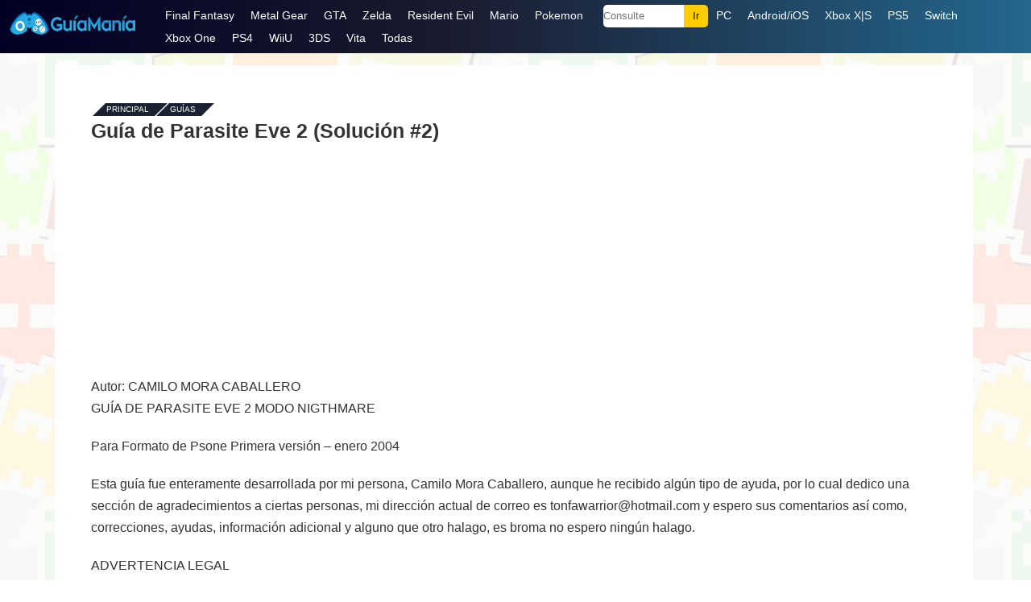

--- FILE ---
content_type: text/html; charset=UTF-8
request_url: https://guiamania.com/41107/
body_size: 99807
content:
<!DOCTYPE html>
<html dir="ltr" lang="es-MX" xmlns:og="http://opengraphprotocol.org/schema/" xmlns:fb="http://www.facebook.com/2008/fbml">
<head>
<meta http-equiv="Content-Type" content="text/html; charset=utf-8" />
<title>Guía de Parasite Eve 2 (Solución #2) &#8211; GUIAMANIA </title>

<meta name="robots" content="all | index | follow" />
<link rel="stylesheet" href="https://guiamania.com/wp-content/themes/gm14/style.css" type='text/css' media='all' />
<meta name='viewport' content='width=device-width, initial-scale=1, maximum-scale=5' />
<link type="image/x-icon" href="https://guiamania.com/fav-gm.ico" rel="shortcut icon" />

<link rel="profile" href="http://gmpg.org/xfn/11" />

<!--[if lt IE 9]>
<script src="https://guiamania.com/wp-content/themes/gm14/js/html5.js"></script>
<![endif]-->

	<style>img:is([sizes="auto" i], [sizes^="auto," i]) { contain-intrinsic-size: 3000px 1500px }</style>
	
<script async src="https://www.googletagmanager.com/gtag/js?id=G-Y6WEPRZNCJ"></script>
<script>
  window.dataLayer = window.dataLayer || [];
  function gtag(){dataLayer.push(arguments);}
  gtag('js', new Date());

  gtag('config', 'G-Y6WEPRZNCJ');
</script>

<script async src="https://pagead2.googlesyndication.com/pagead/js/adsbygoogle.js?client=ca-pub-2317086140522057"
     crossorigin="anonymous"></script>

</head>

<body>

<div id="max">

<header id="estilo-menu-guiamania">
    <div class="distancia">
	<div class="recuadro">
    <div class="logo-guiamania">
        <a href="https://guiamania.com/"><img src="https://guiamania.com/wp-content/themes/gm14/images/logo.png" alt="GuiaMania" height="28px" width="160px" /></a>
    </div>
    <div class="nav-guiamania">
    
    <div class="abre-nav" onclick="Show()">
        <i></i>
        <i></i>
        <i></i>
    </div>

        <ul id="estilo-menumenu">
<li class="cierrax"><span onclick="Hide()">X</span></li>
<li><a href="https://guiamania.com/guias/Final-Fantasy/">Final Fantasy</a></li>
<li><a href="https://guiamania.com/guias/Metal-Gear-Solid/">Metal Gear</a></li>
<li><a href="https://guiamania.com/guias/Grand-Theft-Auto/">GTA</a></li>
<li><a href="https://guiamania.com/guias/Zelda/">Zelda</a></li>
<li><a href="https://guiamania.com/guias/Resident-Evil/">Resident Evil</a></li>
<li><a href="https://guiamania.com/guias/Mario/">Mario</a></li>
<li><a href="https://guiamania.com/guias/Pokemon/">Pokemon</a></li>
<li><div class="menu-busca-guiamania"><form action="https://guiamania.com" method="get" id="buscador-guiamania"><input type="text" name="s" class="asunto" placeholder="Consulte" /><input type="submit" value="Ir" class="menu-accion-guiamania" /></form></div></li>
<li><a href="https://guiamania.com/trucos/pc.php">PC</a></li>
<li><a href="https://guiamania.com/trucos/movil-android-ios.php">Android/iOS</a></li>
<li><a href="https://guiamania.com/trucos/xbox-xs.php">Xbox X|S</a></li>
<li><a href="https://guiamania.com/trucos/ps5.php">PS5</a></li>
<li><a href="https://guiamania.com/trucos/switch.php">Switch</a></li>
<li><a href="https://guiamania.com/trucos/xbox-one.php">Xbox One</a></li>
<li><a href="https://guiamania.com/trucos/ps4.php">PS4</a></li>
<li><a href="https://guiamania.com/trucos/wiiu.php">WiiU</a></li>
<li><a href="https://guiamania.com/trucos/3ds.php">3DS</a></li>
<li><a href="https://guiamania.com/trucos/vita.php">Vita</a></li>
<li><a href="https://guiamania.com/trucos-juegos.php">Todas</a></li>
        </ul>

    </div>

    </div>
    </div>
	</header>

	<div id="max-page">
		<div id="page">
            
			<div id="wrap">
				<gmcategoria id="content">
				
					<gmarticulo class="post">
						<gmmain>
                        
                                                
                        <ul class="breadcrumb">                            
								<li><a href="https://guiamania.com/">Principal</a> -</li>
								                                <li><a href="https://www.guiamania.com/guias-juegos.php">Guías</a> -</li>
                                							</ul>
                            
                                                        <div align="right">
							</div>
                                                        
                                                        <h1>Guía de Parasite Eve 2 (Solución #2)</h1>
                            
						</gmmain>
                        
						<div class="post-entry">
                        
                        <div class="gm_css_place_a">
                        <script async src="https://pagead2.googlesyndication.com/pagead/js/adsbygoogle.js?client=ca-pub-2317086140522057"
     crossorigin="anonymous"></script>
<!-- gm012025 -->
<ins class="adsbygoogle"
     style="display:inline-block;width:300px;height:250px"
     data-ad-client="ca-pub-2317086140522057"
     data-ad-slot="1500819935"></ins>
<script>
     (adsbygoogle = window.adsbygoogle || []).push({});
</script>
                        </div>
                        
                                                    Autor: CAMILO MORA CABALLERO                            
                                                                                
                            <p>GUÍA DE PARASITE EVE 2 MODO NIGTHMARE</p>
<p>Para Formato de Psone Primera versión &#8211; enero 2004</p>
<p>Esta guía fue enteramente desarrollada por mi persona, Camilo Mora Caballero, aunque he recibido algún tipo de ayuda, por lo cual dedico una sección de agradecimientos a ciertas personas, mi dirección actual de correo es tonfawarrior@hotmail.com y espero sus comentarios así como, correcciones, ayudas, información adicional y alguno que otro halago, es broma no espero ningún halago.</p>
<p>ADVERTENCIA LEGAL</p>
<p>Este documento es un trabajo intelectual única y exclusivamente de mí propiedad Camilo Alejandro Mora Caballero y esta protegido por las leyes de derechos de autor. Como titular de esta guía cedo su contenido solo para uso personal y prohíbo su reproducción total o parcial con fines de lucro o sin mi autorización explícita, ya sea en revistas, libros, guías, videos, CD&#8217;s, VCD&#8217;s, DVD&#8217;s, sitios web, o cualesquiera otros medios de reproducción, sean impresos, electrónicos o de otro tipo. Recuerda, este es mi trabajo y me costó mucho esfuerzo y dedicación terminarlo, así que, respétalo. Estas Advertido.</p>
<div class="gm_css_place_b">
<script async src="https://pagead2.googlesyndication.com/pagead/js/adsbygoogle.js?client=ca-pub-2317086140522057"
     crossorigin="anonymous"></script>
<!-- gm22025 -->
<ins class="adsbygoogle"
     style="display:inline-block;width:300px;height:250px"
     data-ad-client="ca-pub-2317086140522057"
     data-ad-slot="3702766855"></ins>
<script>
     (adsbygoogle = window.adsbygoogle || []).push({});
</script>

</div>
<p>Así mismo, esta guía ha sido cedida a los siguientes sitios web:</p>
<p>www.ign.com<br />
www.laguia2000.com</p>
<p>Son bienvenidas propuestas de otros sitios web que quieran esta guía, mándenme un mail y tengan la seguridad que será atendido. Así como si se desea publicar alguna información citada, solo mándenme un e-mail y seguro mirare el caso.</p>
<p>Esta guía es (c) 2004 Camilo Mora</p>
<p>Parasite eve 2 es (c) 1999, 2000 Squaresoft</p>
<p>INDICE DE CONTENIDOS</p>
<p>1. &#8211; Unas cuantas palabras<br />
2. &#8211; El mundo de Parasite eve<br />
3. &#8211; Los personajes<br />
4. &#8211; Consejos para los primeros niveles.<br />
5. &#8211; Guía de Parasite eve 2 Modo Nigthnmare<br />
6. &#8211; Poderes de la mitocondria<br />
&#8211; Fuego<br />
&#8211; Agua<br />
&#8211; Viento<br />
&#8211; Tierra<br />
7. &#8211; Armas<br />
8. &#8211; Trajes<br />
9. &#8211; Los enemigos<br />
&#8211; Básicos<br />
&#8211; Grandes<br />
10.- Los ítems ???<br />
11.- Los ítems normales<br />
12.- Los estados negativos<br />
13.- Secretos<br />
14.- Extra: «Modo Nightmare sin usar un arma de fuego».<br />
15.- Agradecimientos</p>
<p>1. UNAS CUANTAS PALABRAS</p>
<p>Esta guía es como su nombre lo indica solamente una guía, no pretende ser un modelo a seguir, sino una muestra de las estrategias que yo utilizo, si son las mejores no lo creo pero son lo suficientemente buenas para superar este excelente modo de juego. No es necesario ir explicando la historia del juego así como el contenido de los CG o demás secuencias animadas.</p>
<p>2. EL MUNDO DE PARASITE EVE 2</p>
<p>Este juego es muy diferente al primero, es mas una aventura de acción que un RPG, es muy bueno en su historia, no es el mejor juego para la gris de Sony, ese es Metal Gear Solid pero este es excelente es una buena aventura y el Modo Nigthmare es realmente una pesadilla en un principio, en el primer juego la historia presenta algunas sorpresas, si se tiene paciencia para ver las secuencias, tiene una forma de juego atrapante y un gran arsenal de armas y poderes mitocondriales.</p>
<p>3. LOS PERSONAJES</p>
<p>AYA BREA: Es la protagonista, necesitara de cierta experiencia para recordar algunos poderes mentales, se mantiene muy joven, además de atlética como se ve en el CG en la ducha, es miembro del MIST (Mitochondrion investigation Team Suppressor) es parte fundamental en este equipo es por ello la agente asignada a investigar lo que ocurre con los NMCs.<br />
PIERCE CARRADINE: Es un agente que ayuda a Aya en ocasiones, llega hasta el punto de ir a Dryfield, descubrir cosas de los NMC, si lo rescatas del motel, te ayudara en Neo Ark, además es atrapado en el congelador de los Golems al final del juego.<br />
JODIE BOUQUET: Es la que te vende armas, en el final bueno del juego te la encuentras con los militares, es amable y en el Modo Nightmare no te es muy útil.<br />
HAL: Apodo del director de la agencia, es un tipo del que no se sabe mucho en la historia.<br />
GARY DOUGLAS: Un tanto desconfiado de tu presencia, es muy amable contigo, incluso te regala un arma si salvas a su perro y tiene un afiche tuyo en el baño del bar, al lado del mapa.<br />
KYLE MADIGAN: Es un hombre misterioso que te ayuda en muchas ocasiones, aunque al final te dispare, es alguien a quien Aya aprecia. Es un tanto propenso a desaparecer y aparecer en algún momento.<br />
FLINT: Es el perro de Gary, es un tanto importante para los finales, es un gran amigo de Douglas y este lo estima mucho.</p>
<p>4. CONSEJOS PARA LOS PRIMEROS NIVELES</p>
<p>1. En el primer juego, es muy útil conseguir la mayor experiencia posible, aprendes a pelear con diversos enemigos y consigues buenos ítems, es bueno ser tacaño así tendrás gran cantidad de BP para los otros modos de juego, excepto el Nightmare.<br />
2. Ser tacaño es en resumen: no utilizar muchos ítems para recuperarte o cosas como flare, pepper spray, linternas y demás objetos (personalmente llegue al extremo de no gastar nada, excepto munición, claro esta de la que se consigue en tarros o al vencer enemigos, en un juego), pelear con todos los enemigos y utilizar balas de armas que consigas en las cajas, por ejemplo balas de pistola en el principio.<br />
3. Descubre las fuerzas y debilidades de tus enemigos, tus armas y lo más importante de ti mismo y úsalas para tu beneficio.<br />
4. En Modo Bounty lleva a la torre el rifle o la escopeta o incluso ambos, así te será más fácil esta parte del juego, si no o haces entrenarás para tu Modo Nigthmare.<br />
5. Nunca olvides la tarjeta negra en la torre.<br />
6. Obtén el final bueno de ser posible, tendrás mejores ítems de este modo.<br />
7. Revive siempre tus poderes favoritos, tratando de que sean del mismo tipo, para llegar al tercer poder de este tipo, es mejor tener solo poderes de fuego, si estos te gustan que varios poderes de diversos tipos, los terceros poderes son muy efectivos aunque caros.</p>
<p>5. GUIA PARASITE EVE 2 MODO NIGHTMARE</p>
<p>CD 1</p>
<p>4 de Septiembre del 2000, 8:18pm<br />
Cuartel general del MIST, Los Ángeles.</p>
<p>Como estas practicando tu puntería, podrías seguir haciéndolo, es una buena forma de obtener alguna cantidad de BP no mucha pero algo es algo, si pasas los dos primeros niveles excelentemente obtendrás 600 de BP (no se de los otros tres pues no los he superado perfectamente), sal y ve a donde Jodie cuando acabes.</p>
<p>Jodie no te vende mucho, armas la MM1 a 23.500, balas de Riot a 80 el cuarteto, trajes solo el Shoulder Holster a 2580 y por ultimo los ítems como Cápsulas de proteínas a 10.000, linternas a 60, pepper spray a 100, flare a 150, lápiz de labios a 5000 y un inalcanzable Medicine Wheel a 27.800. Como ves lo único que te puedes llevar son ítems muy pobres y si te gustan cómpralos.</p>
<p>Recoge el Recovery 3 del armario, al frente de Pierce y dirígete a la torre inmediatamente, te advierto que el primer CD es difícil por la gran cantidad de enemigos fuertes (Golems, Flacos de los que lanzan poderes, además del gran daño que causan los enemigos, al estilo del Modo Scavenger y el hecho de aunque empiezas con 30 MP solo lo haces con 50 HP.</p>
<p>4 de Septiembre del 2000, 8:56pm<br />
Torre Acrópolis, Los Ángeles.</p>
<p>Al dirigirte a la torre, encontrarás en un principio los mismos enemigos, toma al salir del ascensor y cruzar la puerta siguiente el cuerpo bajo el letrero de Mágnum tiene un Recovery 2, en la placa de la estatua esta el mapa y frente a la caja con balas esta un cuerpo con un Recovery 1, ve por la Llave de la cafetería y dirígete a esta, en el camino hallarás al acostumbrado humanoide, en el interior de la cafetería la chica se transforma, si quieres usa la pyrokinesis al final recibirás 30MP, o si no cúbrete con las mesas, al final recoge la revista en la mesa y el implante en la oreja.</p>
<p>Luego de conversar con Rupert ve al teléfono los dos humanoides te cierran el paso, al borrarlos del mapa recibes un pepper spray, regresa a la cafetería, luego de eliminar a las mariposas y a las ratas del frente, entras e incluso con la Tonfa te quejas del servicio con el humanoide que te atiende en la barra (es bueno liquidar a todos los enemigos para conseguir ítems, experiencia y BP), tras la puerta liquidas a las ratas. Entra en la cocina y toma de la nevera el stim y del cuerpo el Recovery 1, tomas la llave azul del panel y la colocas en su lugar.</p>
<p>Sales por la fuente y al ir a la puerta que has abierto, la de las escaleras eléctricas, antes de cruzarla verás a un humanoide, toma del cuerpo cerca de la puerta la penicilina. Sube las escaleras y liquida a los dos humanoides, toma el traje del cuerpo en la silla y colócatelo, tendrás más MP y HP, además cada batalla recuperarás algo de HP.</p>
<p>Baja por las otras escaleras y elimina a los dos Gordos, mantén tu distancia, de un golpe te pueden eliminar. Luego de escuchar disparos en la iglesia toma el arma del cuerpo, equípala y regresa a cargar balas de pistola, es muy bueno grabar, al salir de la iglesia verás Golems entonces mejor haber grabado. Las balas no te alcanzarán para ir y volver a donde estás, debes en algún momento usarla Tonfa o esquivar enemigos y perder BP o la última opción desperdiciar unas balas de Spartan que te dan en el camino.</p>
<p>En la iglesia ve a la derecha de Aya luego de tomar la llave roja del suelo, cruza por la puerta que no esta en el mapa, pelea con los gusanos y al vencerlos toma la tarjeta del suelo cerca de la puerta es la cosa más útil del juego. Si quieres usa la pyrokinesis para prender a los gusanos, uno prendido que toca a otro lo incendia también y así mueren sin que desperdicies tanta bala, pero como tu pyrokinesis es nivel 1 es algo difícil de hacer (personalmente prefiero usar la Tonfa aquí o mi favorita un poco después).</p>
<p>Al salir de la iglesia te espera un Golem, de los que se hacen invisibles, gastarás mucha munición en él, pero obtendrás una cápsula de proteínas, el arma PO8 y 50 balas de Spartan. Yo siempre que he superado este modo (tres veces para ser exacto) he usado la Tonfa con este enemigo, es algo que parece difícil pero luego de unas cuantas practicas te parecerá algo del otro jueves.</p>
<p>Puedes ir por la reja del lado, poner 561 en el panel para subir el puente y pisar a los enemigos, rematar a Tonfa al humanoide que esta luego en el suelo y grabar en el teléfono si te parece adecuado, un Golem a pistola (o Tonfa) no se mata a diario.</p>
<p>Hay dos gordos arriba de las escaleras eléctricas, pero son gordos verdes, es un tanto mas fácil si usas la pyrokinesis con uno de ellos, con ello ahorrarás munición, luego al terminar con ellos recibirás un MP Boost 1. Otra forma es usar el arma que recién llego a tus manos la P08 y con algunos golpes muy poderosos que las pistolas de un solo tiro en ocasiones causan eliminar a tus oponentes.</p>
<p>Al bajar por las escaleras verás un Golem de espada sin armadura y una ratas, mi consejo es que elimines rápido las ratas y luego el Golem será mas simple, recibirás al eliminarlo un flare, una linterna y 50 balas mas de Spartan.</p>
<p>Ahora ve ha cargar balas, superaste un pedazo muy peligroso, lo siguiente difícil de hacer es encargarte de Nº9 pero eso creo es mas sencillo. Ve al frente de la cafetería y deshazte de los dos humanoides grandes con ayuda del Flash (R2) de tu arma y también de las mariposas que no soportarán una foto. En la cafetería elimina los dos humanoides detrás del mostrador y a las ratas y el humanoide en la habitación continua.</p>
<p>Pon la llave roja en el panel, donde pusiste la azul, ve a la fuente y elimina a los dos gordos para tomar el lanzagranadas de la fuente y ganarte por esa batalla 4 balas de Riot. Al salir de la fuente y dirigirte a las escaleras eléctricas te atacarán unos gusanos.</p>
<p>Deshazte de los murciélagos arriba de las escaleras, las mariposas y los gusanos al bajar las escaleras y en donde encontraste la tarjeta negra, como ya puedes ir a donde Nº9 es mejor que cargues balas al tope y grabes en el teléfono que se encuentra antes. Si compraste algo de Riot en el cuartel úsalas, sino combina tus balazos y el daño que le causan los cables eléctricos, así como los cables y el agua al final cerca al ascensor.</p>
<p>Mira mas adelante en la sección de enemigos para ver la forma en que yo lo elimino, y al final en la sección Tonfa warrior para ver otra curiosa forma.</p>
<p>5 de Septiembre del 2000, 1:44 AM<br />
Cuartel general del MIST, Los Ángeles</p>
<p>Luego de las secuencias, compra algo de la «gran» variedad de Jodie, también si le dejaste algún ítem a ella de lo que ganaste en la prueba de puntería recógelo y sal camino a Dryfield, no sin tomar un Recovery 3 de donde estaba el anterior.</p>
<p>5 de Septiembre del 2000, 12:13 PM<br />
Desierto Mojave, Nevada</p>
<p>Al llegar al motel, toma las balas de pistola del lado del hermoso Sedán de nuestra protagonista, saca del baúl alguno de los ítems que encontraste en la torre si crees necesitarlos, sal a el patio y pelea con el caballo que aparece, en el cuarto numero 2 pelea con los dos humanoides, toma la penicilina del armario y el Recovery 1 cerca al espejo en el baño.</p>
<p>NOTA: Es una buena idea tener balas guardadas en sitios del motel, como el armario pequeño, si guardas 500 luego no tendrás que ir hasta el Sedán y la munición te durará mucho más, así como al final dejar algo en el camión de Douglas.</p>
<p>Elimina a los murciélagos en el pozo, toma el Recovery 1 del fondo a la derecha de este sitio y entra por la puerta que te llama a hacerlo, resuelve el pequeño puzzle, toma las 10 balas de R. Slug del baúl del carro y entra a ver a Douglas. Regresa al patio del motel y arréglatelas con los escorpiones, en el cuarto uno entra al baño y luego explota a los bebes.</p>
<p>En el corredor, luego de cruzar por la reja verás un par de caballos, en el baño una mujer se convierte en un NMC. Regresa por balas si te hacen falta y puedes grabar, arriba de las escaleras esperándote hay dos flacos (las criaturas que te atacan con PE), es mejor usar si tienes unas cuantas Spartan estas balas con 50 bastarán para eliminar a uno y el otro es fácil, solo en grupos se vuelven peligrosos, si reviviste la Necrosis te será de mucha ayuda.</p>
<p>NOTA: Personalmente el primer poder que revivo es la necrosis, considero carente de sentido un healing, aunque un antibody es una muy buena opción, tal vez un energy shot y pienso en que un plasma te servirá con las babosas rojas que saldrán un poco más adelante.</p>
<p>Recibirás 50 balas de Spartan al eliminarlos, entra a la habitación, toma las 50 balas del armario pequeño cerca de la puerta así como los dos stim, sal al balcón y prepárate a bajar y divertirte con los caballos que salen y salen. Elimina a los dos caballos que ves, activa el interruptor esquiva a los dos que tratan de frenar tu camino, entra en las rejas y diviértete un rato con los caballos.</p>
<p>Luego de subir por las escaleras, activar el interruptor, toma la llave del cuerpo y el Recovery 1 del mismo. Liquida a los escorpiones al bajar las escaleras, elimina a las polillas (como les digo yo, a las molestas cosas que vuela y hacen un ruido horrible) del salón que abres con la llave, toman el imán de la nevera y el Recovery 1 del armario.</p>
<p>En el bar, liquida mas polillas y toma la Coca cola del estante cerca de la puerta trancada, en el bar hay cosas interesantes como un mapa en el baño de Dryfield, al lado un afiche de Parasite Eve 1 con nuestra protagonista en él y por si fuera poco una maquina de juegos de el extraordinario Einhander (otro juego de Squaresoft). Al cruzar por la puerta que desbloqueaste al corredor con las escaleras al segundo piso, verás un tierno amigo que te quiere dar un abrazo.</p>
<p>Es un Golem invisible, al vencerlo obtendrás 50 balas de Spartan, un Recovery 3 y 4 granadas Airburst. Arriba al subir por las escaleras verás a dos Golem con granadas uno de ellos con armadura, encárgate de ellos, uno por uno es mejor. En el patio del motel encontrarás dos Golems más y recibirás por tus esfuerzos una cápsula de proteínas, una penicilina y un flare. En el corredor cerca de la torre de agua, que aún no has explorado hay un caballo, es un poco trabajoso con tampoco espacio, luego saca con el imán la llave y abre la puerta.</p>
<p>En el garaje fumiga a las polillas y luego ve al remolque a saludar a nuestro amigo Douglas, al salir toma la cuerda cerca de la puerta y deshazte de los escorpiones a tus pies, en el garaje ahí polillas y al bajar por el pozo unos murciélagos, sal del pozo por la cuerda.</p>
<p>En el cuarto 1 encontrarás bebes con polillas, en el cuarto 2 hay humanoides y bebes, en el cuartito cerca de las escaleras, donde viste a la mujer hay unas babosas rojas, si tienes el plasma úsalo, si no te tocará con la Tonfa, recibirás al vencerlas un Eau de toilette, en el cuarto donde tomaste el imán hay polillas y ratas, en la torre de agua hay escorpiones y mas escorpiones en el corredor donde usaste el imán.</p>
<p>Luego ve al pozo y enfrenta a «la araña» (si quieres mira la sección de enemigos). Al dejar en el pasado a la araña recibirás 10 balas de R.Slug, prende el interruptor de luz a cada lado del túnel y toma la cápsula de proteínas en el agujero en la sala anterior, entra en el cuarto del sótano y deshazte de los murciélagos y las ratas, toma antes de salir el flare de la caja.</p>
<p>En el almacén que encuentras al salir del sótano, elimina a los bebes que te aparecen a tus pies, toma del refrigerador el Recovery 3 y la coca cola. Puedes salir a grabar y al ir por la otra puerta elimina a los dos golems el que lanzagranadas y el de la espada, obtendrás como recompensa un Recovery 2, un MP Boost 1 y 50 balas de Spartan, toma las 10 balas de Firefly en el barril del fondo.</p>
<p>El que dice que tiene&#8230; absolutamente nada, luego entra en el cuarto más a la izquierda y elimina a las polillas y bebes, toma el Belt Pounch del fondo, ahora entra en el cuarto del medio, mira las marcas del armario.</p>
<p>Ve a donde Douglas pide información, luego ve a el garaje y toma la herramienta de los armarios, graba y prepárate para enfrentar a Nº9 y algunos golems, enanos, flacos y demás NMC antes de poder grabar de nuevo.</p>
<p>Usa la herramienta en el armario y entra, Nº9 es fácil de lastimar con la pyrokinesis si esta descuidado, poco después un sablazo o mejor aún durante este, si tienes la fortuna de tenerlo de espaldas aún mejor. Con la pyrokinesis 1 y un MP Boost 1 te será suficiente, o con una pyrokinesis 2 y unas 200 balas de 9mm.</p>
<p>Al salir con Madigan verás a un golem que lanza granadas con armadura si Madigan se ubica detrás de este le causara mucho daño, obtendrás 4 granadas Airburst y en la pieza del medio hay escorpiones, en la de la izquierda podrás ver unas cuantas mariposas.</p>
<p>En el almacén ahí mas mariposas y por ultimo en el Sedán los molestos duendes de siempre. Recarga balas y como el teléfono esta dañado debes ir a el cuarto a grabar. Debes pasar por encima de las flacos en el patio, ellos te darán 10 Firefly y por ultimo al subir la escalera erradica a los enanos, entra al cuarto y graba.</p>
<p>En el baño del primer piso hay unos bebes, en el bar en el baño te esperan dos bebes. En el cuarto 1 hay enanos y bebes. En el cuarto 2 solo hay bebes. En el garaje hay unos enanos, debes tener cuidado con el sótano al bajar por el pozo luego de vencer a os murciélagos cerca de este, encontrarás una arañita, luego un golem invisible, que te dará un flare, un Recovery 2 y las gafas y en el cuarto unos enanos que se dejan golpear fácilmente.</p>
<p>En el frente de el remolque de Douglas te saldrán al paso unas arañitas, luego de la tertulia con Douglas, debes ir al lobby en el camino en donde esta el camión unas arañitas te estorbarán el paso. En el lobby pon (3033 y listo, obtendrás la llave maestra.</p>
<p>En el segundo piso, en la sala de la caja fuerte y la lata para la gasolina, (abre la caja con la combinación 4487, pon el agua bendita en tu equipo y no la saques, mira la sección ítems ??? para entender el porqué) toma la lata y vence a las arañitas. Vence a los dos humanoides en el cuarto 5, a los dos humanoides en el cuarto 4, a el humanoide y los bebes en el cuarto 3 y toma del armario el MP Boost 2.</p>
<p>Elimina las dos arañas cerca de las cenizas de carro, recarga balas, toma la gasolina y ve por los enanos en el almacén. Hay unas mariposas y unos caballos en el corredor después, los enanos y los bebes en el cuarto de la derecha el único rojo (entrar y usar la necrosis es muy efectivo).</p>
<p>Por ultimo desaparece a los golems en el frente del remolque de Douglas, si quieres graba y luego dale la gasolina a Douglas, pelea con los murciélagos al salir al pozo, baja por este y elimina a los dos gordos, luego a los tres gordos de mas adelante y en el cuarto a unos enanos indefensos.</p>
<p>Sal del sótano ve por los bebes y los enanos en los cuartos cercanos, luego por los golem de espada y granadas con armadura de afuera, recibirás un MP Boost 2, una cápsula de proteína y 4 grandas Airburst, luego al dirigirte a grabar en el lobby verás un golem invisible, pero en esta ocasión es rojo, te dará un Recovery 2, un Belt Pounch y el pintalabios.</p>
<p>Donde estaba la lata que llenaste de gasolina elimina a los enanos y la arañita, luego a las arañitas en la torre de agua, el caballo y las mariposas en el corredor del lado, en el salón hay varias criaturas y por ultimo en el baño, ratas y mariposas. Ve al cuarto y graba que sigue el lanzallamas, equipa tu mejor armamento y ve a dormir.</p>
<p>Siéntate y disfruta del mejor CG del juego, luego utiliza o las Spartan o si quieres velocidad el lanzagranadas con las Airburst la Riot no es muy útil contra este enemigo, la necrosis es perfecta y lo mas importante véncelo en menos de tres minutos para obtener el final bueno, con las granadas y la necrosis tres no será difícil.</p>
<p>Luego de la batalla, si estás en el lado del cuarto de la lata ve a ese cuarto y elimina con la Tonfa a los enanos de regalo, luego baja por el balcón. En el baño del bar dispara a el bebe para ayudarte a eliminar además a los enanos, sal a las escaleras, vence a el caballo y los escorpiones, sube las escaleras y toma el regalo del segundo piso, luego graba en el lobby.</p>
<p>Ahora sal al patio a hablar con Douglas si esta con Flint quiere decir que lograste eliminar a el lanzallamas antes de tres minutos y que vas camino a un final bueno, si el perro esta muerto, entonces es mejor que elimines al lanzallamas mas rápido, el final bueno te dará mas adelante el mejor traje, de todo este modo.</p>
<p>Ahora limpia los cuartos, en el 1 hay mariposas y escorpiones, en el 2 bebes y escorpiones, en el 3 bebes y enanos, fáciles de matar y por ultimo en el 4 hay enanos y mariposas. En el almacén verás escorpiones y mariposas, en el corredor tras este hay caballos y polillas. Por ultimo en el cuarto bebes y escorpiones, ahora ve a donde Douglas limpiando si falto un área roja y si salvaste a Flint recoge del cajón en el suelo la pistola, le caben 100 balas y tiene un gran poder de disparo.</p>
<p>NOTA: Antes de salir del motel es bueno dejar en la mesa de noche balas de pistola.</p>
<p>Si el perro murió, lo siento te irás con las manos vacías, graba y ahora habla con Madigan así irás en el camión a las minas, al llegar debes cambiar el CD&#8230;</p>
<p>CD 2</p>
<p>Ahora debes pelear con un montón de caballos es mejor que los arrojes a el abismo, pero ten cuidado si no tu también caerás. Luego de vencer a unos cuantos enemigos sin la ayuda de Madigan ve por la puerta, elimina a los dos caballos que vez, continua por la puerta al frente allí verás unos enanos, luego mas adelante verás un abismo, regresa y toma por el camino lateral, allí toma la tabla y colócala en el abismo.</p>
<p>Al cruzar unos murciélagos te rodean deshazte de ellos, entra a la caseta, coloca el plug del panel en la tercera casilla y resolverás el puzzle luego recarga balas y graba, al cruzar por la puerta que te falta encontrarás al padre de los caballos, este es un poco resistente pero cederá rápidamente, si sabes como hacerle frente, te dará la pistola P220 y 50 balas de Spartan.</p>
<p>Antes de salir, activa el interruptor en la moto, luego liquida a los murciélagos y entra de nuevo en la caseta, allí podrás poner los dos plug en el primer y ultimo carril. Luego de ello grabar y regresar al camión eliminando, a las mariposas y escorpiones, luego a los enanos y por ultimo al llegar al camión equipa la pistola P229 con balas normales, ve a donde la moto y abre la puerta, la araña que aparece es sencilla de matar con el arma que tienes y el uso del R2 es indispensable.</p>
<p>Baja por el ascensor y avanza por la única puerta que puedes, elimina a las ratas o deja que las cámaras lo hagan por ti, deshazte de las cámaras luego en el siguiente cuarto elimina a los dos Golem uno de espada y otro con granadas. Sigue avanzando, elimina a las cámaras, junto con las babosas, las cámaras te pueden ayudar a eso, usa la Tonfa o la magia, avanza al siguiente cuarto, liquida a el humanoide y las ratas. Sal y en la habitación del medio elimina a los dos Golem de granadas, con y sin armadura, luego carga en la armería entrando a ella con la tarjeta negra de la torre acrópolis, allí toma los cartuchos de Buckshot y las balas de pistola tipo Hydra, no creo que sea necesario tomar las tipo normal.</p>
<p>En la armería abre la puerta trasera para desbloquearla y frente a la armería hay unas cámaras con unas babosas y mas adelante lo mismo, ahora ve al por el corredor destraba la puerta cerrada y entra por la opuesta a esta que nos has abierto todavía, cruza por la puerta de la izquierda de Aya y llegarás a una caja, guarda lo que te sobre por el momento y puedes ver unas 20 Buckshot y unas 8 granadas.</p>
<p>Puedes grabar en el teléfono, te aconsejo dejar 200 balas de escopeta en el baúl y seguir adelante, baja por el ascensor y destruye las cámaras, con la escopeta y liquida a el gordo, luego sigue por la puerta, pelarás con un tipo de criaturas que yo llamo hidras, son simples de matar con la escopeta y mas adelante verás a otras mas. Al bajar por uno de los ascensores verás cámaras y al cruzar por la única puerta que puedes, toma la cola del armario y pela con unos gusanos.</p>
<p>Si quieres una buena idea es volver a grabar y luego avanzar por la puerta, verás en la secuencia a la criatura y al volver, un Golem invisible, que te da la Pike y 80 balas de rifle, luego un Golem de granadas y dos cámaras, donde viste por primera vez a las hidras un Golem de espada y cámaras, luego regresa al teléfono y graba.</p>
<p>NOTA: Puedes llevar en tu inventario la P229, al motel es una buena idea.</p>
<p>Al tratar de ir a la armería enfrentaras a la «Aspiradora», debes estar preparado, yo aconsejo tomar del baúl los cartuchos y enfrentarla, antes de la pelea puedes tomar de la basura a tu lado balas de pistola, hydra y luego de la primera batalla, debes ir a el fondo a toda pastilla, allí activar el panel luego cruzar por la plataforma que apareció llevar al ANMC sobre esta y con pisar el panel, esta se hundirá y luego con otra pisada, se comprimirá ante la mirada de Aya.</p>
<p>Luego regresa a donde apareciste al caer por el conducto, toma las balas de hydra y de la caja que puedes ver el Medicine Wheel, colócalo en tus attachments para recibir algo extra en tus batallas, elimina a los montones de criaturas que te evitan el paso y si tienes tiempo, regresa por balas de hydra y ahora si sal del incinerador, la puerta te la abrirá Madigan, usa el teléfono.</p>
<p>Luego con Madigan avanza y elimina a el Golem de espada, luego a el Golem de espada con armadura y por ultimo a la hidra en el lugar donde pones 18 como clave para bajar el nivel del agua, puedes eliminar a la hidra si bajas el nivel del agua primero aprovechado que no se puede mover y a las hidras luego de ir por las escaleras. El Golem con armadura y espada, en el siguiente cuarto lo mismo y si quieres destraba la puerta y graba en el teléfono.</p>
<p>Ve al panel y pon 15 para abrir la puerta de la luna llena, en el lugar donde recién bajabas las escaleras, luego ve por esa puerta, es por donde las escaleras, frente a por donde vienes, luego despídete de Madigan y estarás en el motel, automáticamente saldrás y verás a Flint si este sobrevivió, sigue al animal a la torre de agua y elimina a la parte de ANMC que se ríe, luego sube las escaleras y rescata a Pierce de esas polillas.</p>
<p>En caso de no tener a Flint vivo, verás mas enemigos en la torre y por mas que busques a Pierce este no estará, Pierce te da las llaves de su carro y te pedirá un rato de paz, ve a la habitación del motel y puedes grabar, al salir del cuarto verás unas polillas y en el cuarto unos molestos enanos.</p>
<p>NOTA: si dejaste balas en la mesa de noche de la habitación 6 tómalas.</p>
<p>En el primer piso, verás en el cuartito junto al bar, enanos y bebes, en el baño, hay enanos, en los cuartos abandonados verás escorpiones, con mariposas o enanos. En el cuarto tres un humanoide y varios bebes. Sal y ve al segundo piso, liquida a los dos humanoides y toma de la maquina de hielo al lado de la habitación 4, un poco de este para Pierce, llévaselo y repite el proceso tres veces, recibirás, un MP2, una cola y la Ofuda.</p>
<p>Con la llave que te dio Pierce abre el carro, cerca adonde queda el tuyo, obtendrás un pintalabios y el traje de la Torre, este es el mejor traje en este modo de juego es bueno que utilices los Belt Pouch en este traje.</p>
<p>Luego ve al sótano, verás al una molesta araña si trajiste la P229 es muy útil sino, arréglatelas cono puedas, no debe ser difícil recibirás por tu hazaña 10 balas de Firefly y otras 10 de R.Slug, luego en el cuarto verás un grupo de murciélagos y unos enanos indefensos.</p>
<p>En el garaje te esperan unas arañitas, ahora si ve a donde Douglas y cómpralo que has esperado por mucho tiempo, el rifle para poder colocarle la Hammer o la Pike, ten cuidado con el uso que les das a estas armas, si miras bien, en donde compras munición no podrás recargar ni la batería ni el combustible de estos aditamentos así como de la P220.</p>
<p>Regresa al Refugio y elimina al gordo y las dos hidras en B4. Luego graba antes de ir por el ascensor, eliminando a las dos criaturas que no paran de reír, ahora ve a B1 elimina a los gordos las babosas en el corredor, pues la puerta al corredor central no podrás ir.</p>
<p>Luego en el siguiente cuarto elimina a las babosas y toma de un estante la solución Ringer, ahora ve por la armería y recarga tu munición luego en el corredor central elimina a las tres arañitas, desbloquea la puerta y si no viste al principio a las tres arañitas frente al ascensor liquídalas ahora.</p>
<p>Por el camino al congelador de los Golem, verás un gordo y cámaras, en la sala arriba de la armería babosas y en el corredor contiguo una criatura (flaco) que dejara su tarjeta. En el corredor de la parte superior del mapa verás dos gordos.</p>
<p>Ve a las minas y elimina a las dos arañitas del principio, luego a las polillas, en el precipicio, a los murciélagos y escorpiones mas adelante, a las tres arañitas que aparecen en el cuarto siguiente, a las mariposas y escorpiones en donde tomaste la tabla y los dos Golem con armadura, uno con espada y otro con granadas. Obtendrás por ello un MP Boost 1, una cápsula de proteínas y un MD Player.</p>
<p>Ahora ve a B2, por el ascensor mas cercano, elimina a los gusanos frente a ti, abre la puerta que esta cerrada y da media vuelta inmediatamente, en el corredor lateral al que entras usando la tarjeta que dejo el AMNC parlante, hay unas cámaras y unas babosas, luego verás unas partes de AMNC y si tomas cerca de la pantalla de televisor, en la esquina cerca de la puerta de arriba a la derecha en al mapa, una Ringer y de la bata un Eau de toilette.</p>
<p>Entra al laboratorio, guarda en la caja lo que no necesites, abre la puerta que da al corredor principal y da media vuelta de nuevo, ve por la por donde viste todas las partes de AMNC y sube, desbloquea la puerta elimina a las criaturas que vez. Luego ve a el cuarto contiguo, mas partes de AMNC y por ultimo en el corredor del centro hay un gordo y una hidra.</p>
<p>Al subir por el corredor siguiente, verás lo mismo y en el otro corredor unos gusanos y un gordo, puedes tomar el ascensor a B1 y recargar munición en la armería para dirigirte luego a el laboratorio, en la pantalla encendida coloca el password A3EILM2S2Y y contesta las tres preguntas, sal luego de contestar el teléfono y ve al ascensor eliminando a los 3 gordos verdes en el camino.</p>
<p>Nota: Es bueno leer el tablero en el laboratorio y tomar la revista de B1.</p>
<p>En el B1, en el corredor que esta rojo, elimina a unas partes de ANMC y si vas a las minas elimina a los dos flacos, luego ve al punto rojo en el mapa y saluda a Pierce, o a Madigan si nos has ido por el final bueno; en el panel debes, abrir la puerta del Parking, activar el ascensor en B2 y quitar la seguridad en las cámaras.</p>
<p>En donde esta el ascensor encontrarás un Golem de espada y armadura, al salir a el corredor principal verás un Golem invisible que te da una penicilina, un Eau de toilette y la Mágnum, en el corredor camino al Parking hay un flaco y unas cámaras, en la sala siguiente verás otro Golem invisible, pero este te da un stim, unas 50 balas de Spartan y unas 50 balas de Mágnum, luego toma del parqueadero la Llave del carro del panel y regresa, desbloquea la puerta, en la sala arriba de la armería verás muchas partes de AMNC.</p>
<p>En el corredor siguiente nada y en el cuarto de abajo, dos flacos y en la sala inferior cerca al ascensor veras dos flacos, en el corredor cercano verás unas babosas y unos gusanos. En B2 verás en el corredor del lado del ascensor un gordo y una extraña cosa que yo llamo rara, luego verás gusanos, mas adelante unos gordos y unas partes de NMC es mejor venir a este lugar por el otro lado o si no correr inmediatamente a la otra puerta y desde allí atacar, en la puerta siguiente verás mas partes de ANMC.</p>
<p>En el corredor de arriba verás unas hidras, en los ascensores de arriba verás un Golem de espada y armadura. En B3 verás dos babosas y un gordo, más adelante en B4 hallarás unas hidras y una cabeza que puedes pisar, por ultimo verás hidras y unas babosas rojas. Dirígete a recargar munición luego a el ascensor en B2, para ir a Neo Ark.</p>
<p>NOTA: primero es bueno dejar algo de munición en la caja del laboratorio para usarla después de ver a Eve ser secuestrada por Nº9.</p>
<p>Al ir por el paso del sur, encontraremos a unos caballos, pero al liquidar al primero unos agradables escorpiones saldrán del suelo, en la siguiente sala al resolver el puzzle y colocar las lozas amarillas en posición (el orden inicial pero en sentido de la columna de ese color es decir verticalmente) aparecerán unos escarabajos, al colocar las azules (en sentido horizontal), podrás tomar del sarcófago del fondo un MP Boost 2 y luego al colocar las rojas (en diagonal), podrás oír un clic a lo lejos.</p>
<p>Al avanzar por la puerta verás unas cámaras y la gigante ANMC que no se mueve, al regresar verás unos escarabajos y al llegar a la primera sala verás que se activo la alarma de incendios puedes ir a la sección norte.</p>
<p>Al ir por esta sección verás a un humanoide grande, luego debes ir por el frente y cruzar por el túnel submarino. Al salir te esperan tres hidras, luego por el puente otras tres hidras. Al llegar a donde esta el mapa verás unos escarabajos, debes dirigirte a la pirámide, en el camino con curvas verás algunos humanoides grandes.</p>
<p>En la base de la pirámide verás unos escarabajos, luego resuelve el puzzle de las baldosas colocando, o mas bien pisando, seis veces el azul, dos el blanco, tres el rojo y cinco el amarillo. Verás un interruptor actívalo y correrás un puente.</p>
<p>Ahora vence a las tres hidras en el camino a la isla, en la isla verás una escalera, por ella verás unas tres hidras pero antes que pienses, que has vencido verás como sale la madre de estas criaturas, es un tanto molesta pero encárgate de ella. Recibirás por esta hazaña 10 balas de Firefly y 10 balas de R.Slug, aparte de una calavera de cristal en el agua flotando, ahora regresa a la pirámide.</p>
<p>Pon con las baldosas rojo, amarillo, azul, blanco, azul, blanco, rojo, amarillo, blanco, azul, amarillo, rojo. Podrás entrar al segundo piso de donde estaba la ANMC grande, pero debes correr de nuevo el puente para entrar por el lado cerca de donde viste el mapa.</p>
<p>En la base de la pirámide te esperan dos Golem con armadura uno de espada y el otro con granadas, luego en el camino con curvas unos humanoides, aparecerán de la maleza, y al salir de aquí otros dos humanoides te impedirán avanzar, luego, al salir del túnel verás unas hidras.</p>
<p>En el puente habrán dos Golem con espada y armadura, al llegar a donde esta el mapa, verás un gordo y unos escarabajos. Arriba en el segundo piso unas cámaras y otra ANMC grande. Al regresar puedes tomar del fondo del primer piso de la caja balas de hidra, al salir verás en el sitio antes de la entrada al túnel verás una hidra y un gordo.</p>
<p>En el túnel unas babosas rojas, a salir unos escarabajos te esperan, en el camino de curvas verás unos humanoides grandes, en la base de la pirámide unos escarabajos reforzados por unos gusanos, luego de correr el puente a la isla.</p>
<p>Sobre este verás dos gordos y abajo tres hidras, en el ala sur verás primero un caballo y unos gusanos, luego un Golem invisible que te da un Recovery 3, la Javelin y 80 balas de rifle, por ultimo verás unos escarabajos donde viste la primera ANMC grande.</p>
<p>Ahora debes prepararte para dirigirte a B6, a pelear con el flaco gigantesco que Eve maneja, es muy fácil con granadas como sabrás pero como no te venden es un poco difícil. Primero graba en el laboratorio llénate de munición y ve por el ascensor donde antes viste unas cámaras, de nuevo las verás pero con unos paneles que te roban MP cada segundo, luego baja por el ascensor.</p>
<p>Verás al salir del ascensor, un gordo verde y tres paneles, luego verás a el flaco grandísimo, que te dará un importante Recovery 1 y un Eau de toilette, por ultimo entrarás a donde Eve y podrás tomar, el MD Player de la repisa y la Ringer frente a este, luego graba en el teléfono, por ultimo habla con Madigan y trata de salir, luego de ver la secuencia debes llevar a Eve al ascensor pero primero toma la cápsula de proteínas del fondo.</p>
<p>La forma mas fácil de llevarte a Eve para mi concepto es mirar la vitrina con el cuerpo, la que mira Eve luego hablar con la niña y salir sin que te deje muy atrás. No se si es mi impresión pero en este modo debes estar mas cerca de ella o no se moverá.</p>
<p>NOTA: mejor ve a B2 primero tan rápido como puedas y si dejaste algo en el laboratorio úsalo para abrirte paso a B1, pero como el ascensor en la parte superior esta averiado mejor toma por abajo y carga cosas en la armería, luego ve a donde desconectaste la seguridad y vuelve a hacerlo, por ultimo con un camino a recargar munición abierto, regresa a Neo Ark.</p>
<p>NOTA: es requisito para el final bueno leer la nota en el teléfono cerca de donde desconectaste la seguridad y llamar luego al MIST así no grabes.</p>
<p>En Neo Ark debes recargar algo de munición en el primer piso en la caja con balas de hidra, luego toma los regalos que te dejaron en el puente y en la sala antes de ir por el túnel submarino. En el túnel verás a Nº9 con Eve, luego ve derecho y elimina a el Golem de espada y los dos humanoides heridos.</p>
<p>En el camino con curvas toma ventaja de los heridos humanoides, en la base de la pirámide, elimina a el herido humanoide y los dos Golem de espada, luego activa el interruptor para ir a la isla, en ella verás más criaturas heridas, abajo una hidra herida. Luego en el camino a la salida verás dos Golems de espada.</p>
<p>Si quieres eliminar a toda criatura en Neo Ark, ve por el lado sur, puedes hacerlo luego de recargar algo en el refugio, allí verás dos Golem con granadas uno de ellos con armadura, luego dos Golem uno con espada y el otro con granadas, en donde el puzzle de las fichas de colores verás dos Golem de espada. Por ultimo donde la primera ANMC gigantesca hay una reunión de escorpiones y escarabajos.</p>
<p>En B2 verás un Golem con granadas y dos cámaras, luego camino al ascensor que si funciona verás un Golem con espada y armadura. Por el corredor del lado hay unos gusanos de los verdes y una babosa roja, arriba partes de ANMC y mas partes por el corredor siguiente, luego unos escarabajos y gusanos, por los corredores que van al ascensor fuera de servicio verás dos hidras golpeadas y unas cámaras, luego un Golem de espada y armadura y mas cámaras.</p>
<p>Nota: Los siento pero no encontré la forma de omitir el molesto: &#8211; Y cámaras.</p>
<p>En B1 encontrarás verás al llegar un Golem de espada y armadura, además de otro con granadas, luego por el pasillo, que puedes ir pues la puerta al centro esta bloqueada, verás un Golem de espada y cámaras, luego dos Golem con espada uno y el otro con granadas.</p>
<p>En el corredor siguiente verás un Golem con granadas y varias cámaras, luego un Golem invisible rojo que te da solamente una miserable cápsula de proteínas. En el corredor principal, verás dos Golem con espada uno y el compañero con granadas. Luego al ir a donde el ascensor que no sirve verás un Golem con espada y armadura así como tres cámaras. Dejemos la parte del parqueadero para después y vamos a las minas.</p>
<p>En las Minas verás unas arañitas, luego dos flacos, luego unos murciélagos, ahora ve a B3. Allí verás a dos flacos, luego en B4 hay 2 hidras y un gordo, mas adelante un flaco y una hidra, luego dos hidras en los dos únicos lugares que quedan.</p>
<p>Ahora ve al motel, al llegar te saldrán al paso tres arañitas, al ir por el almacén elimina a los enanos inmediatamente, luego por el callejón a los cuartos abandonados verás murciélagos, en el cuarto del fondo enanos, sí como en el cuarto 1, y estos acompañados de mariposas en el cuarto 2, frente al lobby verás mas murciélagos.</p>
<p>En la torre de agua arañitas y escorpiones, en el corredor y en el pozo verás polillas y escorpiones, por último en el camino al remolque de Douglas verás polillas y una arañita.</p>
<p>Luego de dialogar con Douglas, puedes volver a B1 terminar de limpiar el piso e ir donde los militares. Ve a el corredor que dice Parking elimina el Golem de espada y armadura y las cámaras, luego al invisible al cruzar la puerta es rojo y te dará un stim y 4 granadas Airburst. Debajo de este corredor unas cámaras y al salir a la armería un Golem de espada y cámaras.</p>
<p>Luego ve al parqueadero activa el panel y selecciona el coche número 13 con los botones rojos, verde y amarillo, toma de la caja un Belt Pounch y luego llama al coche 3 con los botones azul y amarillo. Luego usa la llave en él y activa el panel lateral con la tarjeta, graba si quieres y súbete en el coche.</p>
<p>Debes ir primero por la lateral y hacer frente al invisible rojo que se aparece atrás tuyo, y que te da la cápsula de proteínas, luego avanza y elimina a los dos Golem uno con espada y el otro con armadura y granadas, luego toma de la moto el oso de peluche.</p>
<p>Luego ve por la puerta del lado, activa el panel (que parece una puerta) y luego ve por la puerta frente a la moto, elimina a los dos Golem de armadura, el de granadas y el de espada. Luego activa el panel al lado de la puerta y crúzala.</p>
<p>Luego de ver un combate muy bueno, los militares toman el control de este sitio y te dan algunas cosas, toma de la caja verde 4 Airburst, la Ringer del lado de la caja en el botiquín. El MP Boost 2 que te da Flint, habla con Jodie si vas por un final bueno o si no con Rupert, este te dará la Mágnum, (supongo nunca termine esta aventura con el final malo en este modo).</p>
<p>Luego de la caja atrás de Jodie puedes sacar todo lo que dejaste en los baúles anteriores (el carro de Aya, la mesa de noche y el camión de la mina) luego usa el oso para que Flint te guíe a Eve. Habla con el soldado y toma munición del lado de este aprovecha, tienes 800 balas de rifle y 100 granadas, así como cartuchos Buckshot y balas de hidra.</p>
<p>Con el soldado cerca al camión puedes comprar algo, luego ve a el parqueadero. Contesta el teléfono y saca a Pierce si llevas un final bueno de la sala de los Golem luego ve a el ascensor que puedes ir, verás unas cámaras frente a este, luego baja y verás mas cámaras y un Golem con granadas, luego mas cámaras y un Golem de espada, en el corredor principal, un Golem de espada y armadura y cámaras.</p>
<p>Frente al ascensor fuera de servicio, hay un Golem de granadas y armadura, así como cámaras, en el corredor siguiente, un Golem de espada y armadura además de unas cámaras, en el corredor de arriba verás dos Golem de espada y adivina? &#8230; Cámaras. Por ultimo en la sala siguiente un Golem invisible rojo que al contrario de todos los demás en este juego no te dará nada.</p>
<p>Ve a Neo Ark, por el sur verás dos Golem de espada y otro mas con espada y armadura, luego dos Golem con granadas uno de ellos con armadura, luego un invisible rojo, luego donde el ANMC grande verás unos escarabajos. Arriba por la parte norte verás dos Golem de granadas, luego un Golem de espada y otro con granadas.</p>
<p>Luego del túnel submarino hay un Golem con granadas y armadura, luego en la isla verás otro Golem similar al anterior y abajo una hidra. En la base de la pirámide verás dos Golem de armadura uno con granadas y otro de espada, activa el interruptor y en el puente verás dos Golem de armadura y espada, en el segundo piso de donde puedes cargar balas de hidra, verás un invisible rojo que te da algunas cosas, 25 balas de tipo Maeda, el rifle M249, 80 balas de rifle y un pintalabios, de los cuales ya tienes como dos más.</p>
<p>Ve al teléfono en B1, equípate lo mejor posible, si vas a donde los militares por fin podrás recargar combustible y batería de los aditamentos para el rifle, y comprar la MP5A5 por si dispones de munición de tipo Spartan.</p>
<p>Ahora graba en el teléfono en B1, cruza por la puerta hacia donde mueves la seguridad y luego de las secuencias, ve a el B2, y elimina al Golem rojo para obtener un «muy valioso Recovery 2» luego entra por la puerta grande y pelea con la gigantesca ANMC que aparecerá. Luego toma el Recovery 3 y el MP Boost 2, luego activa el panel con la tarjeta y pelearás con Eve, para dar fin a un excelente juego de Squaresoft.</p>
<p>Disfruta de las secuencias, sobre todo la del museo si obtuviste un final bueno y mira el BP con el que finalizaste la partida.</p>
<p>6. PODERES DE LA MITOCONDRIA</p>
<p>Los poderes de la mitocondria son una de las armas mas poderosas del juego, se obtienen como ya sabes con la experiencia. Son de diversos tipos y cada tipo tiene un uso especifico, hay que revivir los dos primeros poderes a nivel tres para disfrutar de un tercero, veamos tipo por tipo cuales son así como su correcto uso.</p>
<p>Por ultimo si revives un poder todo tu MP sube, por ello revívelo antes de un enemigo fuerte y luego de curarte totalmente con un Healing, o de usar una gran cantidad de MP en una batalla, es decir golpear sin la menor lastima a un enemigo solo por diversión, la magia puede ser peor que un arma en las manos correctas, pero cada uno se inclina por un tipo especifico de poderes, veámoslos uno por uno en ese caso.</p>
<p>&#8212; FUEGO &#8212;</p>
<p>Pyrokinesis: La típica bola de fuego al frente, que al aumentar de nivel aumenta en fuerza y en numero, es muy útil contra Nº9 y algunas babosas, sobretodo las rojas.<br />
Combustión: Es el ataque en el que dos líneas aparecen al frente y barren una área de forma semicircular al frente. Es muy útil contra todo lo que en la sección de monstruos diga que requieren Fuego&#8230; mucho Fuego.<br />
Infierno: Es el ultimo poder de fuego, el mas destructivo de todos útil contra varias criaturas débiles, pero virtualmente inofensivo contra un enemigo único, por su largo tiempo de carga y su poco daño, comparado con otros poderes de nivel 3.</p>
<p>&#8212; AGUA &#8212;</p>
<p>Metabolismo: Cura, los estados negativos y como por un tiempo te deja brillando los puede evitar, si es el caso. Es muy útil si estas envenenado o ciego.<br />
Healing: Recupera ciertos HP perdidos, es la causa de que yo halla usado mi magia un 70 por ciento de las veces. Es el mejor poder si estas a punto de morir o si no colocaste Recovery en el attachment.<br />
Life Drain: Es un poder que aparte de dañar al oponente te aumenta la energía en esa cantidad, es ,o contrario al infierno, útil contra un solo enemigo y inútil o poco efectivo contra varios.</p>
<p>&#8212; VIENTO &#8212;</p>
<p>Necrosis: Descarga que deja a los enemigos en un estado de casi envenenamiento y mas que pedido para los caballos o el Lanzallamas. Su única desventaja es que hay enemigos inmunes.<br />
Plasma: Puede volcar oponentes, lastimar babosas y defenderte de ataques por todos lados, incluso puede frenar las granadas de los Golem si lanzan solo dos o tres.<br />
Apobiosis: Aya es rodeada por un campo que paraliza oponentes. Es muy útil contra ciertas criaturas. Aunque no todas.</p>
<p>&#8212; TIERRA &#8212;</p>
<p>Anticuerpo: Es un poder que hace que los ataques te causen menos daño, logrando en el Modo Nigthmare sobrevivir a ciertos golpes.<br />
Energy Shot: Incrementa la potencia de tus armas, puedes causar mas daño en poco tiempo.<br />
Energyball: Es un poder que te protege de los ataques, te rodean un numero de bolas igual al nivel y causan mucho daño.<br />
En resumen: Los poderes de fuego causan gran daño, los de agua curan, los de viento causan daños de diversos tipos, los de tierra mejoran tu equipo y tus armas.<br />
Además los poderes de tierra dan mas bonos de MP, que cualquier otro tipo y los de agua menos. Es una opción relativamente aceptable revivir primero los poderes de tipo tierra.</p>
<p>7. LAS ARMAS</p>
<p>Las armas, son tantas y cada cual es especial para un tipo de enemigo, aquí las distingo por los colores que tienen, al ver su nombre en el inventario.</p>
<p>&#8211; Blancas:</p>
<p>Tonfa: Mi favorita, para divertirme un tiempo en modo replay, bounty o scavenger pero que casi no la uso en modo Nightmare, es muy útil contra las babosas y los murciélagos, es además un arma para necesitados, o expertos. El principal defecto la cercanía que se le debe dar al oponente por su poco alcance y la dificultad de liquidar bebes o mariposas sin salir lastimado.</p>
<p>Pero es posible realizar estas dos cosas saliendo ileso, mucho mas fácil con los bebes si usas las camas como protección, como avanzas en dirección de donde atacas, con las camas o los muros puedes evitar el movimiento al frente, la Tonfa puede cruzar los muros, incluso puedes pasar el primer CD usando solo esta arma y bueno cierta ayuda de la magia.</p>
<p>Es mi favorita por su habilidad para lanzar atrás a los enanos y el hecho de lastimar a múltiples enemigos, su uso prolongado desarrolla la habilidad de evitar los golpes enemigos, su uso constante desarrolla una habilidad para conocer cada uno de los ataques de las criaturas.</p>
<p>&#8211; Azules: Pistolas, munición barata, excepto Spartan y amplio uso, por economía.</p>
<p>M39R: Con sus 20 balas de capacidad por carga, sus disparos triples o sencillos y su munición tan fácil de conseguir. Es la común y silvestre pistola.</p>
<p>MP5A5: Con sus 30 balas, sus 50 fotos, su potencia de fuego y la posibilidad de aumentar el numero de balas unas cuantas veces, hasta 90 es muy impresiónate, pero esto es donde los militares en algunos modos.</p>
<p>P08: Ofrece mas alcance que la M93 pero menos balas 7 y sin la posibilidad de disparar tres tiros a la vez.</p>
<p>P229: Es lo mejor para matar arañas y arañitas, esta equipada con un dispositivo de fotos como la MP5A5, pero no tiene su potencial de fuego. Mas del doble de alcance de la pistola pero sin tener aún sus tres disparos, aunque su uso en gordos puede ser mas efectivo que la M950, con un menor gasto de balas algunos golpes que genera son críticos y muy poderosos.</p>
<p>M950: Es la mejor pistola y la manera mas rápida de quedarte sin munición, menor rango que la pistola pero con una potencia de fuego excepcional.</p>
<p>&#8211; Amarillas: Escopetas, balas de diversos tipos, Buckshot suaves, Firefly de fuego, R.Slug para destruir y destrozar.</p>
<p>PA3: Es la escopeta, de menor poder y menor cantidad de carga 3 cartuchos, es una perdida de valioso BP comprarla, solo en Modo Bounty a falta de algo que en la torre cause daño es una opción.</p>
<p>SP12: La que encuentras en el refugio al usar la tarjeta negra es común su uso por ello, es una buena opción en cuanto a escopetas.</p>
<p>AS12: Es obtenida, en el Motel al volver en Modo Replay, pero no se ve ni en las curvas en Nightmare, es la de mas capacidad, 12 cartuchos.</p>
<p>Gunblade: solo se obtiene por pasar el juego, con un ranking S, es como la AS12, pero con la cobertura de una espada, que con R1 causa daño es tal su alcance, que puedes golpear bebes sin ser afectado por la explosión de estos y eso que el golpe hace que avances un poco.</p>
<p>Su mejor ataque es usar R1 y en el momento en que golpee colocar R2, si fallas verás una luz de colores (azul R.Slug, amarilla Buckshot y roja Firefly), si aciertas causarás cerca de 2000 puntos de daño.</p>
<p>&#8211; Rojas: Son los rifles, su potencia es muy buena.</p>
<p>M4A1: Es muy bueno, por la cantidad tan grande de diferentes aditamentos que puede tener. Puede disparar tres o una bala, pero pierde la capacidad de disparar un bala al estar equipado con algo.</p>
<p>Bayoneta: Es tal y como su nombre lo dice, eso una punta como de cuchillo frente al rifle, perfecta contra humanoides y babosas.<br />
Granada: Es lo que te permite usar granadas con el rifle, es muy útil contra Eve solo llevas un arma, tienes mas espacio para Ringer y demás ítems, 1 granada solamente.<br />
Pike: Es un pequeño lanzallamas de gasto rápido, pero puede prender gusanos con facilidad y quemar babosas, 30 de combustible.<br />
Hammer: Es uno bueno, lastima babosas y deja a los enemigos aturdidos, su alcance es corto pero es muy útil. Es casi el mejor, solo superado por el siguiente en la lista pero este sale desde una etapa relativamente temprana, 30 de batería.<br />
Javelin: Es un láser con daños mayores a la Hammer, pero no aturde daño a distancia y la posibilidad de mover un poco el rayo para lastimar a el enemigo cercano al blanco, 60 de batería.</p>
<p>M249: Si crees que la M950 es brutal, observa esto, un gran rango, capacidad de 200 balas, las descarga en pocos segundos, lenta al cargar pero efectiva como ninguna.</p>
<p>&#8211; Moradas: Así como las blancas solo tiene una representante la Hypervelocity.</p>
<p>Hypervelocity: No le hace honor a su nombre al disparar, es la mas lenta de las armas, pero causa un gran daño de mas o menos 3000 puntos, es lenta pero no solo efectiva, brutal es la palabra.</p>
<p>&#8211; Verdes: La única en su tipo es la Mongoose o la Mágnum.</p>
<p>Mágnum: Es el arma de daño extraño cambia cada rato, de 300 a 30 es algo difícil de prever cuanto va a quitar pero suele ser efectiva y ligeramente lenta, con las balas de Maeda es efectiva contra Eve, 6 disparos.</p>
<p>&#8211; Azules Oscuras: o Lanzagranadas.</p>
<p>Pistola Lanzagranadas: Es lenta, pero efectiva, su lenta carga cada disparo son su punto débil.</p>
<p>MM1: Es mas pesada, pero con sus 12 cartuchos mas efectiva contra los enemigos.</p>
<p>8. LOS TRAJES</p>
<p>Shoulder Holster: +20 HP, 4 attachments y disparos rápidos.<br />
Turtle Vest: +5 HP, +20 MP, 3 attachments, Mp Recovery y resiste paralysis.<br />
Combat Armor: +40 HP, +10 MP, 5 attachments, Detector de movimiento y resiste silencio.<br />
Tactical Armor: +60 HP, +30 MP, 8 attachments, Detector de movimiento e inspección médica.<br />
Aya Special: +30 HP, +50 MP, 7 attachments, disparos rápidos y MP Recovery.<br />
Monk Robe: +100 MP, 10 attachments, MP Recovery y MP Generation.<br />
Leather Jacket: +10 HP, 3 attachments y resiste paralysis.<br />
Tactical Vest: +50 HP, +10 MP, 7 attachments, disparos rápidos y HP Recovery.<br />
Assault Suit: +10 HP, 3 attachments y resiste parálisis.<br />
PASG64 Vest: +20 HP, 6 attachments, HP recovery y resiste veneno.<br />
EOD Suit: +100, 5 attachments, resiste impactos y parálisis.<br />
NBC Suit: +20 HP, +20 MP, 6 attachments, resiste veneno y resiste parálisis.<br />
Psy Suit: +50 MP, 4 attachments y resiste confusion.</p>
<p>9. LOS ENEMIGOS</p>
<p>&#8211; Básicos: En orden de aparición en Modo Nightmare</p>
<p>Humanoides pequeños: Son molestos, su único ataque es morderte, su espalda es su punto débil, sensibles a todos los poderes mentales, son fáciles de matar con la Tonfa, solamente debes rodearlos.</p>
<p>Humanoide de la cafetería: Es más fuerte que un humanoide común, si lo golpeas un tiempo, se hace mas rápido, puedes golpearlo a través de las mesas incluso con la Tonfa. Puedes usar la pyrokinesis porque recibirás 30 MP, al terminar la batalla.</p>
<p>Ratas: Molestas criaturas que te envenenan, son fáciles de matar y por lo general no están solas.</p>
<p>Mariposas: Son las cosas mas débiles, pero el hecho de que si te tocan te dejen ciego es molesto, se pueden matar con una linterna, con un Flare y con una foto de las armas. Si se tiene cuidado con la tonfa es posible liquidarlas sin quedar ciego.</p>
<p>Gordos: Son grandes y con sus golpes de brazo te eliminan de una, la necrosis o la pyrokinesis son la solución o disparar desde lejos. La necrosis es más lenta pero con el mismo gasto de MP quita más energía, en cambio la pyrokinesis es mas directa en su daño.</p>
<p>Gusanos Blancos: Son resistentes, si quieres no perder balas en ellos, la única solución es usar la pyrokinesis, si uno se prende, los demás lo harán también, pero con una pyrokinesis en nivel 1, es difícil incendiar al primero.</p>
<p>Golem invisible azul: Sujeto molesto, ataques predecibles, mortal en todo sentido, si tienes cuidado será simple, luego incluso podrás hacerlo con la Tonfa. Casi ningún poder tiene un efecto grande en estos tipos, excepto el energy ball, la apobiosis incluso solo los detiene unos segundos.</p>
<p>Peces: Si subes el puente, serán muertos con solo pisarlos.</p>
<p>Gordo Verde: Un gordo normal, pero con mas resistencia a los golpes.</p>
<p>Golem espada: Son fáciles de evadir sus ataques, si estás solos, pero en grupos son mas peligrosos.</p>
<p>Humanoide mediano: Es más rápido que el humanoide y pocas veces te dará la espalda, pero de resto es similar a cualquier humanoide común.</p>
<p>Murciélagos: Son sensibles a la luz, y si usas la linterna se alejarán por un tiempo. La Tonfa es muy efectiva, pues sin necesidad de apuntar elimina a los que se acerquen.</p>
<p>Caballos: Son grandes y molestos, sus embestidas son golpes mortales en Modo Nightmare, se golpean fácilmente contra los muros, la necrosis los debilita mucho incluso les bloquea los movimientos de embestida.</p>
<p>Escorpiones: Son débiles con un ataque fácil de esquivar pero si aparecen en lugares estrechos o por varios lados, toma una posición distante de inmediato.</p>
<p>Bebes: Explotan al dispararles, pueden dañar tanto a otros oponentes como a ti mismo, si te paras cerca de ellos, luego de un tiempo explotan. Así puedes eliminarlos sin usar balas.</p>
<p>Flacos: Son molestos y sus poderes te pueden dejar muerto de un golpe, en Modo Nightmare, son débiles a la necrosis, esta les frena incluso los poderes que lanzan pero si los envenenas y esperas como buitre su muerte, te pueden golpear con los brazos, es raro que lo hagan pero esto es mortal. Si salen dos elimina a uno para poder luego darle despacio al otro, ambos al tiempo es mas difícil.</p>
<p>Golem granadas: Pueden eliminar a los demás oponentes con las granadas que arrojan, es preferible que ellos eliminen al resto y luego rematar a estos con las armas, evadir las granadas si hay espacio no es difícil, pero es difícil colocarse de forma que al retirarte estas dañen al otro oponente.</p>
<p>Golem granadas y armadura: Además de lo anterior, ellos pueden cargar una luz roja y dejarte en un estado negativo como silencio, si cargan son vulnerables en la espalda y con mucho daño dejan de cargar y les salen chispa como de corto circuito. Son mas lentos que los anteriores, pero mas resistentes a la magia.</p>
<p>Golem espada y armadura: Son más lentos que los Golem de espada simple pero, también pueden cargar así que has lo mismo que dice arriba.</p>
<p>Polillas: Son molestas y si no las tumbas al suelo rápido pueden ser mortales, porque golpean rápido y en bandada, lo cual impide curarse. Un Flare las manda al suelo de una y luego hasta con la Tonfa se pueden eliminar.</p>
<p>Babosas Rojas: Son débiles al fuego, el plasma, si te tocan pueden dejarte en Berserker lo cual es muy fastidioso, la Tonfa las debilita pero la probabilidad de que te toquen es grandísima. Si las veces recuerda que debes usar el plasma o fuego mucho fuego.</p>
<p>Enanos: Son molestos y sus saltos peligrosos para tu salud, si les haces daño en el aire antes de que te golpeen pierden el impulso y mas energía. La necrosis los debilita, la pyrokinesis es efectiva si esta en u nivel alto y si te rodean, una combustión es lo ideal. La Riot es una opción los deja inmóviles por un tiempo, prueba esto en el frente del Lobby por ejemplo, inicia corre a un lado y antes de que reaccionen dispárales, luego la pistola hará el resto sin que ellos se puedan defender.</p>
<p>Arañitas: Su tendencia a desaparecer las hace que ataquen menos y como siempre aparecen donde desaparecieron la ultima vez son simples de matar, si pones una necrosis no podrán ocultarse mucho tiempo, un arma tipo escopeta las encuentra sin necesidad de apuntar, las Firefly las prenden y puedes ver la pequeña llama en el aire.</p>
<p>Golem invisible rojo: mas peligroso, molesto y fuerte que el azul, pero con los mismos ataques, con el tiempo los verás como criaturas peligrosas y que dan pie a que abuses de ellos y luego de un ataque de estos, los dañes bastante.</p>
<p>Enanos indefensos: Están pegados al suelo y no mueven, son como regalos si estás mal de munición usa la Tonfa y fin del problema.</p>
<p>Cámaras: Son molestas y de varias clases de disparos, si la mira es roja o amarilla, lo mejor es correr sin parar luego de un tiempo disparan y puedes atacar, si es en grupo mejor la escopeta, pero si la mira es blanca, debes correr atrás son de disparos como de metralleta y quitan bastante.</p>
<p>Algo extra, si la seguridad esta activa, ve primero por las cámaras y luego los demás oponentes, aunque si vez que las cámaras los atacan entonces espera, pero si la seguridad esta apagada las cámaras serán lo ultimo que deberás atacar.</p>
<p>Babosas azules: Son las babosas mas fáciles de matar, si te tocan te dejan en silencio y roban también parte de tus MP, si te alejas y ellas están brillando por haberte robado MP te atacarán con una bola de fuego pero si lo hacen o las golpeas con la Tonfa, la Hammer, o algo así o corres para evitar la bola de fuego.</p>
<p>Hidras: Son fáciles de matar con la escopeta, porque esta arma, hiere a varios oponentes y evita que ataquen, bueno lo evitan la mayoría de las veces, pero debes tener cuidado con en que momento cargas.</p>
<p>Partes de ANMC: Son partes que en general salen en grupos, las he denominado así:</p>
<p>Brazos: Son las cosas que están en el suelo, no se mueven y con los brazos te golpean, son molestos y si no te retiras rápido mueres. Contra ellos solo recuerda, «Mantén una distancia segura y estarás a salvo». Como nota final en ocasiones escupen un veneno de largo alcance, pero por lo general sin puntería.<br />
Cabezas: Son como su nombre lo dice, las cabezas, que puedes eliminar con solo pisarlas.<br />
Cabezas que explotan: Son las cosas esféricas, que giran por el suelo y al llegar cerca de ti explotan, en ocasiones no explotan si te has alejado un poco o si te encuentras de espaldas, pero el como evadirlas, para que se te acerquen y se desinflen realmente no lo sé.<br />
Contentas: Son las partes que ríen si les disparas, como su nombre dice, están contentas de morir, ten cuidado pueden saltarte encima.<br />
Raras: Son las partes que son como rectangulares, no se mueven y si usas la pistola, en ocasiones tardas demasiado, pero la escopeta con un tiro las desaparece.</p>
<p>Escarabajos: Son molestos en grupo, el plasma los volteas y cualquier arma los remata, pero es mejor usar la escopeta, los voltea y los lastima más rápido.</p>
<p>Humanoides Grandes: Son los que aparecen en Neo Ark, tiene mas movimientos de ataque que un humanoide común, pueden patearte, embestirte o saltarte encima si te les alejas. Las estrategias son; o te le les alejas y te corres antes de que te golpeen y les das con un arma por la espalda, o les das vueltas y cuando te ataquen a mordiscos como evadiste el ataque los hieres por la espalda, o por ultimo usas una gran cantidad de magia (una apobiosis, un life drain o un energyball, es caro hablando en términos de MP pero, funciona no?).</p>
<p>ANMC Grandes: Son estáticas y aparecen dos veces en Neo Ark, son vulnerables a todas las armas especialmente, si lo que usas es barato, como las hidra que consigues en Neo Ark también.</p>
<p>&#8211; Grandes:</p>
<p>Nº9:</p>
<p>Es molesto, pero lo coloco en los enemigos grandes pues tiene una gran cantidad de energía aunque sea fácil eliminarlo. Dependiendo de donde estés:</p>
<p>1. En la torre, con los cables que le quitan siempre una gran cantidad y a la tubería que le descarga una buena dosis de dolor, además de quitar muchos puntos, lo deja inmóvil por un momento, si usas un Pepper Spray lo detendrás por un momento mas largo. La pyrokinesis lo aleja unos pasos y si evades su espada cuando esta este encendida, vivirás.<br />
2. En el motel, la pyrokinesis es lo mejor, incluso si es nivel 1, además las balas que lleves, Spartan claro esta no están de más. Pero con solo pyrokinesis 1 y un MP Boost 1 será suficiente. Claro esta que la pyrokinesis cuando este descuidado, luego de un golpe con el machete que usa o por la espalda.</p>
<p>Araña:</p>
<p>Es grande y fastidiosas, sus ataques fuertes y puede matarte con solo tocarte, la estrategia que he desarrollado es hasta donde creo la mejor, pero bueno escucho otras opiniones.</p>
<p>1. Usa un linterna, esto hará que la araña caiga, si te mueves es muy probable que te elimine antes de que pasen 2 segundos.<br />
2. Usa la necrosis antes de que la araña caiga, esto te hace posible ver donde se esconde, debilitarla y lo mas importante, algunas veces le podrás apuntar.<br />
3. Corre a la parte del fondo pasando por el lado de la araña que recién debe caer, ella no te lastimará, luego equipa la lanzagranadas y con un par de Riot la eliminarás. La Riot es muy útil pues su efecto la deja aturdida en el suelo, la golpea sin necesidad de apuntar aún si se encuentra en el techo claro si golpeas un muro con la bala y al estar aturdida puedes apuntar libremente.</p>
<p>Lanzallamas:</p>
<p>Es molesto y lo peor debes eliminarlo rápidamente, menos de tres minutos o Flint muere, por ello, yo lo golpeo con todo lo que tengo.</p>
<p>La necrosis, lo lastima y le impide usar el lanzallamas, pero si lo esta haciendo o empieza muy rápido, ten de seguro que lo hará. Las granadas son lo mas fuerte que tienes, pero si quieres velocidad no dudes en usar un energy shot, aunque gastar menos granadas en él y unas balas de Spartan puede darte la victoria en menos de tres minutos, mira mas adelante para ver como no gastar ni granadas ni Spartan, en la sección Extra.</p>
<p>Caballo Padre:</p>
<p>Es duro de vencer si no dispones de muchas granadas, pero no vale la pena intentar ser tacaño con el lanzallamas, pero si quieres&#8230;</p>
<p>Una forma que he oído y no me convence mucho pero bueno es una idea, tal vez tu estilo sea intentar algo como eso, es prender los barriles de la sala y pararte cerca de ellos, el caballo le teme al fuego y algunas veces no te embestirá si estás cerca de un barril. Pero ciertas veces aleatoriamente lo hace.</p>
<p>La forma que me gusta requiere precisión, y el uso de cómo mínimo cuatro Riot, si destruyes un barril con la Riot y el caballo esta cerca le causarás mucho daño, pero no desperdicies los tiros fallando mejor asegura el disparo, es preferible esperar un momento pero asestar el ataque, con una de esas explosiones y una necrosis, casi lo vencerás la primera vez y con los tres barriles restantes y la necrosis la segunda será fácil.</p>
<p>La necrosis lo afecta mas si esta en su segunda forma, pero de todas formas le causa daño.</p>
<p>Aspiradora:</p>
<p>Si te quedan Airburst, úsalas pero no uses las Granadas normales, esas tienen dueño mas adelante, con la combinación de balas de pistola y escopeta, su muerte será rápida.</p>
<p>Si abre la boca para aspirar, es mejor la M950 pero si no la tiene abierta la escopeta lo lastimará y la abrirá un poco al quejarse, si patea y caen unas contentas criaturas, elimínalas o recuperará algo de energía. Las gotas que caen del techo son fáciles de evitar, si te deja pegado al suelo no te lastima, pero puede usar luego el gas verde, es mejor estar lejos, y oprimir el control como loco para salir de donde te encuentras, ten cuidado si se acerca demasiado, puede usar una cosa que casi nunca hace, su fastidiosa lengua.</p>
<p>La segunda vez, puedes matarlo camino difícil o ponerlo en la plataforma y luego aplastarlo, se puede matar si los lastimas mucho pero esto es muy difícil. Luego no olvides regresar por el Medicine Wheel.</p>
<p>Madre Hidra: No es muy difícil de eliminar, la necrosis la lastima, un life drain le resta bastante energía y usa las mismas técnicas que con una hidra menor, pero no podrás evitar que ataque, si quiere hacerlo, así que rodea la plataforma hasta que pare.</p>
<p>Flaco Grandísimo:</p>
<p>Lo controla Eve en B6, es muy débil a los ataques con granadas pero como no tienes muchas esa técnica no sirve, existe una forma relativamente simple, pero efectiva para evitar salir herido de sus ataques, consiste en correr y golpearte con el enemigo, ya sea Eve o el Flaco, te enviarán al suelo en ese lugar eres invulnerable, los rayos pasarán encima y no te lastimarán, incluso la bola de fuego.</p>
<p>Las lucecitas que te siguen son fáciles de esquivar, el resto de la anterior forma, excepto cuando carga la explosión en ese momento se usan las pocas granadas que tienes y si tienes unas Airburst lo siento no causan ese daño, una granada lo detiene, recargas y cambias al arma que uses. Yo prefiero la pistola M950 y si tengo Spartan las uso, por lo general llevo más de 150.</p>
<p>Atrás donde no puedes verlo, es el lugar donde se evitan los rayos, dobles y triples, pero el sencillo si puede llegar, demora y lo vez para esquivarlo, por los sonidos puedes conocer si son las lucecitas o la bola de fuego.</p>
<p>Bebe:</p>
<p>Es grande y con mas partes que viernes 13, pero si tienes mucha paciencia y las eliminas lentamente obtendrás mas experiencia, yo empiezo con un Antibody y un energy shot, luego de recibir el primer golpe, si estoy muy mal me curo y uso la Javelin, es muy efectiva y empiezo con la cabeza quita mas que las otras partes al empezar. También puedes usar la escopeta y lastimar mas partes al tiempo, pero teniendo cuidado de no dañar lo suficiente o abre el estomago y es tu fin.</p>
<p>Luego, al desaparecer la primare parte en la cabeza, golpeo un brazo y por costumbre el derecho, pero solo por eso, eres libre de golpear cualquiera, luego de herirlo hasta ver que no emite mas gas por el, ataco la cabeza de nuevo, la luz amarilla es fácil de esquivar si bajas un poco y luego de verla, regresas arriba a la plataforma inicial.</p>
<p>Luego de liquidar la cabeza, inmediatamente corro arriba de la pasarela o abajo depende el brazo que ya no emita gas, a salvo de su golpe de estomago, atacó el brazo y cuando solo obtenga ceros, uno un poder de fuego en el. Luego voy por las colas y si se acaba la Javelin la reemplazo con la M249, supongo que no usaste balas de rifle y tienes todas para usar esta arma tan potente.</p>
<p>Luego regresó a el otro brazo o las colas, teniendo en cuenta evitar las gotas que caen de ellas, paralizan y si no te corres mueres. Evito el gas de las colas y acabo por ultimo con la parte de abajo al frente, que te «orina» (lo siento pero eso parece) un liquido extraño luego, puedes hacer dos cosas una rápida, otra segura tu eliges.</p>
<p>La rápida, te ubicas en un punto en el medio de los niveles, cuando ataque con su mas poderoso ataque, vas o arriba o abajo y te alejas lo mas que puedas, es difícil, a veces no funciona pero por lo general un 99% de las ocasiones, no te lastima y eso que la explosión sea frente a ti. Luego corres a la otra esquina, pues si estás en la misma esquina ya su ataque no fallará. Nunca subas mucho antes de que inicie su ataque o te golpeara y lo mas pegado atrás que puedas y esto lo aseguro yo funciona.</p>
<p>La segura, sigues girando y cuando ataque te acercas y solo tienes tiempo de disparar una granada y cargar para correr de nuevo, calculas que tan cerca puedes estar, mi medida es cuando apenas pueda apuntar, si paso un poco no hay problema pero trato de no hacerlo. Es más lenta que la anterior que permite usar dos granadas por turno, pero aún así es efectiva y más segura, mucho más.</p>
<p>Eve:</p>
<p>Es el enemigo final, usa las granadas y las balas de Maeda, la magia si quieres, evita sus embestidas corriendo por los bordes y ataca cuando aparezca en el centro, cuando carga la explosión conocida como mitocondria, la que te borra los MP y deja bajos tus HP, en estos dos puntos siempre se obtiene un daño mas grande que en otro momento, elimina si crea una copia.</p>
<p>La ultima vez use las balas de Maeda y luego de gastarlas todas, una sola granada, puedes lastimarla y solo usar las balas de Maeda hasta envenenarla y luego cambiar de arma. Si te molestan las copias utiliza la apobiosis y luego de un poco úsala de nuevo, si tienes suficiente MP y un energy shot puedes eliminarla.</p>
<p>10. LOS ITEMS ???</p>
<p>Son cuatro y si miras su función aparecerá ??? lo que no es muy útil, pero bueno verás para que sirven en los attachments, usándolos y donde los encuentras:</p>
<p>Agua Bendita: Si la tienes equipada en los attachments puedes resistir mas golpes, es decir estos te quitan menos, como una cuarta parte diría yo, si la usas revives el primer poder de agua en la lista, un nivel, es una opción usarla si tienes un life drain 2, ahorrarás mucha experiencia, la encuentras en el motel junto a lata de gasolina en el segundo piso, en la caja fuerte si colocas 4487.</p>
<p>Medicine Wheel: Si tienes este objeto extraño equipado en los attachments puedes obtener ítems en algunas batallas, extras a los comunes, desde que aparece yo la pongo y la guía solo cuenta los ítems con ese objeto, no respondo por mas, si lo usas revives el primer poder de viento en la lista, un nivel, es una opción usarla si tienes un apobiosis 2, ahorrarás mucha experiencia, la encuentras el basurero donde sale la aspiradora, luego de vencerla regresas allí y esta en una caja como donde esta la M950.</p>
<p>Ofuda: Es un talismán que incremente el poder de tus ataques mentales, creo que una cuarta parte también, su uso aumenta un poder de tierra y te lo da Pierce en el motel si Flint vive, cuando regreses del refugio, pero deberás llevarle tres veces hielo de la maquina.</p>
<p>Calavera de Cristal: Es tal vez el objeto especial más fácil de tomar, esta flotando en un charco de sangre luego de vencer a la madre hidra, el colocarlo en los attachments aumenta la potencia de tus armas y si o usas revivirás un poder de fuego.</p>
<p>11. LOS ITEMS NORMALES</p>
<p>Estos son los ítems que encontrarás a lo largo de la aventura, exceptuando, las armas, los trajes y los ítems ??? que ya han sido mencionados, empezaremos, por los tipos de munición y luego iremos por los demás.</p>
<p>Balas 9mm: Son las más comunes balas de pistola, se encuentran en cajas infinitas, puedes tomar máximo 500, son las más básicas municiones.<br />
Balas tipo Hydra: Más poderosas que las balas normales de pistola, son más raras de conseguir excepto en el segundo CD en la armería.<br />
Balas tipo Spartan: Nunca las conseguirás infinitas, son más poderosas, como el doble de las normales, resérvalas para un enemigo que se las merezca.<br />
Balas de Mágnum: Son potentes, con daños extraños en el oponente, es decir el daño cambia y los golpes críticos que se pueden obtener son poderosos.<br />
Balas de Mágnum tipo Maeda: Tienen la propiedad de envenenar, son poderosas y escasas.<br />
Cartuchos Buckshot: Son potentes, infinitos si puedes ir a la armería causan daño en varios enemigos o incluso en varios puntos de un mismo enemigo.<br />
Cartuchos Firefly: Son fuertes contra los enemigos sensibles al fuego, capaces de incendiar algunos oponentes como las arañitas.<br />
Cartuchos R.Slug: Tienen una potencia muy grande y son especiales para herir Golem con armadura o invisibles, son pocos y los obtienes si tienes el Medicine Wheel en los attachments y recibes balas de Firefly.<br />
Balas de Rifle: Son poderosas y en especial contra Golem con armadura, no son caras y las consigues en algunas batallas.<br />
Granadas Airburst: Son poderosas como granadas, pero no causan el mismo efecto que estas en algunos enemigos como el Flaco que controla Eve.<br />
Granadas: Son las granadas mas confiables y poderosas.<br />
Riot: Son granadas que pueden aturdir enemigos, como caballos, arañitas, arañas, enanos y demás.<br />
Belt Pouch: Es un ítem que te dará un attachment mas en determinado traje, úsalo cuando sientas que ese traje será el último que uses.<br />
Recovery 1: Recupera tu energía en 45 en batalla y en 50 si estás fuera de un enfrentamiento.<br />
Recovery 2: Cura 90 en batalla y 100 fuera de esta.<br />
Recovery 3: Cura 150 de energía en batalla y toda la energía en batalla, es el mejor de todos los Recovery.<br />
MP Boost 1: Recupera tus MP, en 25 puntos en batalla y 30 fuera de esta.<br />
MP Boost 2: Recupera 100 MP en batalla y todos los que te hagan falta fuera de ella.<br />
Cola: Recupera 80 MP y 20 HP, es una buena propaganda a Coca Cola, pero aún mejor como ítem.<br />
Solución Ringer: Es la mejor curadle juego, recupera todos tus HP y MP.<br />
Cápsula de Proteínas: Recupera todos tus HP y los aumenta en 5, es bueno en Modo Nightmare comprarlas si tienes suficiente BP, es lo único decente en lo que puedes invertir el BP.<br />
Penicilina: Cura parálisis, veneno y ceguera.<br />
Stim: Cura silencio, Berserker y confusión.<br />
Eau de toilette: Genera Berserker en ti mismo, esto puede ser bueno.<br />
Linternas: Producen un efecto importante en ciertos enemigos, algunos de ellos caen al suelo.<br />
Pepper Spray: Paraliza a ciertos oponentes, no por mucho tiempo pero puede servir.<br />
Flare: Ilumina toda la pantalla, es bueno cuando las polillas o los caballo se acercan mucho a ti.<br />
Gafas: Evitan que quedes ciego, si se encuentran en los attachments.<br />
Pintalabios: Evitan, que estés en silencio, si los usas los pierdes pero ganas 1 MP.<br />
MD Player: Evita que caigas en estados de confusión y Berserker.<br />
GPS: Permite ver a los enemigos, en un radar arriba de la pantalla, es muy útil para verlos y para medir que tan lejos estás.</p>
<p>12. LOS ESTADOS NEGATIVOS</p>
<p>Son molestos y algunos útiles como veremos:</p>
<p>Veneno: Este te baja lentamente la energía, puedes curarlo con un ítem, con magia o esperando un poco.<br />
Ceguera: Hace que la pantalla, se oscurezca y no puedas apuntar, si el enemigo es alto o vuela a una altura media, usa el GPS para apuntar mejor.<br />
Parálisis: Hace que al poco tiempo te canses y requieras descansar un poco, si entras en este estado corre a un lugar donde puedas descansar, si paras poco antes de llegar oprime el panel como loco y podrás moverte un poco mas.<br />
Silencio: Impide que ataques con magia.<br />
Confusión: Te impide apuntar pues al rato pierde el blanco, tampoco puedes disparar con un 100% de puntería.<br />
Berserker: Puede ser útil o dañino depende del caso, esto invierte las barras de energía y magia haciendo que al utilizar magia pierdas HP, pero no MP, pero el costo es que los poderes cuestan el doble, pero cada poder que tengas revivido aumenta un nivel, temporalmente.</p>
<p>Si atacas un a un enemigo como Eve, con apobiosis y life drain o balas de algún tipo y de nuevo apobiosis, en un ciclo grande, perderás al cabo de un tiempo todos o casi todos tus MP, puedes usar un Eau de toilette y seguir con la misma técnica, para eliminar a Eve mas rápidamente y si usas luego una Ringer la victoria es tuya.</p>
<p>13. SECRETOS</p>
<p>El mas importante, cuando un Golem te agarre por la espalda, o estés atrapado de algún modo, presiona todos los botones (excepto la combinación L1, L2, R1, R2, Select y Start, que reinicia el juego automáticamente, evitando los R1, R2, L1 y L2 estarás a salvo), con ello te soltarás mas rápido y tal vez incluso a los Golem invisibles, los dejes un poco aturdidos y los alcances a golpear.</p>
<p>Graba muchas veces, estás en el Modo mas Mortal, puedes como yo descubrir que al pasar de 99 veces que grabes ya no registra el record de salvadas un numero mayor.</p>
<p>Trata de eliminar todo, no quieres perder BP y Experiencia, además con todo el BP que obtengas compra Cápsulas de Proteínas, así vivirás mas pues podrás resistir mas golpes. Talvez pienses que 5 HP, no hacen la diferencia pero de 5 en cinco, puedes resistir algunos golpes, es la diferencia entre la vida y la muerte.</p>
<p>Si no tiene casi MP, no tiene que usar los MP Boost, puede revivir un poder y recuperar toda la reserva de MP.</p>
<p>14. EXTRA: «MODO NIGTHMARE SIN USAR ARMAS DE FUEGO</p>
<p>Es decir usa la magia, pero cuidado no te venden MP Boost, ni Recovery 1, o de algún tipo, debes ayudarte con la Tonfa, pero como se puede lograra esto.</p>
<p>En la torre usa la Tonfa con los humanoides, son fáciles de golpear con esta arma si vas por la espalda será mas rápido. Los murciélagos y ratas no serán problema, pero si los gordos, usa en ellos la necrosis, si te acercas estarás muerto.</p>
<p>El humanoide de la cafetería si te colocas entre las mesas lo evitarás, usa solo la Tonfa y cuando se ponga colorado y mas agresivo usa la pyrokinesis, pero requerirá algo de Tonfa para que sea su final.</p>
<p>Los gusanos son difíciles de prender con la pyrokinesis, pero se puede. No hace falta revivir un poder de tipo Healing para curarte, el traje que encuentras recupera tus HP cada batalla, debes revivir cosas como la necrosis, hasta un nivel 2 creo yo.</p>
<p>Con la necrosis 2, antes de Nº9 puedes revivir un poder para tener todos tus MP disponibles, yo aconsejo los poderes de tierra, como un económico Antibody.</p>
<p>Las mariposas son molestas y serán una de las pocas cosas que deben bajar tus HP, puedes usar algunas linternas que compres, en el MIST, con el BP por las pruebas de tiro, pero se puede sin gastar ese BP.</p>
<p>Nº9 es molesto, debes darle con los cables, usar todos los cables, el agua al final y causarle mucho daño con la Tonfa, para ello te puedes ayudar con un Pepper Spray, o dos si compras uno en el MIST.</p>
<p>En el motel, revive los poderes de tierra y tendrás mas MP, aunque la inclusión de un Healing nunca sobra, los caballos mueren contra los muros, las polillas a Tonfa o si son bastantes usa un Flare, usa la Tonfa y ayúdate de sus ventajas, como la de atravesar muros, así evitarás perder HP innecesariamente.</p>
<p>Los Golem son molestos y los de espada son realmente duros de vencer, pero: &#8211; Te habla la voz de la experiencia con práctica todo es posible.</p>
<p>Los de granadas se eliminan solos si están en grupo, o eliminan a los de espada que los acompañan. A la araña, golpéala con la necrosis de un nivel 3 de ser posible, y además la pyrokinesis, es mejor que esta este en nivel 2, ya verás porque.</p>
<p>Con Nº9 usa la pyrokinesis 2 y luego al gastar todos tus MP, usa un Eau de toilette que te dieron al vencer a las babosas rojas, ahora tendrás la pyrokinesis 3, si golpeas a Nº9 por la espalda quitara hasta 160, pero con golpes de frente será suficiente para eliminar a ese enemigo.</p>
<p>Con el Lanzallamas, pensarás que no se puede antes de tres minutos, pero si es posible, solo debes tener en nivel tres los dos poderes de tierra y usarlos, esto es posible si tienes un Healing 1, una pyrokinesis 2 y una Necrosis 3.</p>
<p>Usa la necrosis al empezar, corre a un lado y usa los poderes de tierra, acércate a la parte de en frente a donde viste la lata de gasolina y desde allí golpea con la Tonfa, allí incluso podrás evitar los golpes de sus brazos al aplastarte contra el suelo, claro no siempre pero algunas veces, no intentara sujetarte o lanzarte contar un muro, además si no paras de usar la Necrosis, no podrá usar su lanzallamas, debes usar un MP Boost 2, pero si lo haces rápidamente, puedes lograrlo con sobra antes de tres minutos.</p>
<p>No es difícil yo lo logre en mi segundo intento, porque en el primero no coloque el MP Boost 2 en los attachments creí hacerlo sin usarlo, además compra las cápsulas de proteínas y usa una o talvez dos para curarte.</p>
<p>En el segundo CD, el caballo padre será tu primer problema, al principio lo lastima bastante la pyrokinesis, pero como tenia poderes de tierra, para obtener mas MP, además para vencer al Lanzallamas necesite los dos primeros poderes de tierra en nivel 3, fue fácil revivir un Energyball nivel 1, use este poder, fue mas efectivo.</p>
<p>La segunda vez, usa la necrosis y corre por un tiempo, este poder en nivel 3 causa un daño inmenso, además si dispones de algo de suerte puedes dar unos golpes con la Tonfa.</p>
<p>Los caballos son molestos, pero la necrosis y los muros hacen un muy buen trabajo, los enanos con la necrosis y unos cuantos golpes mueren rápidamente.</p>
<p>Luego la araña, en el refugio, es un problema grande, no puedes envenenarla y el usar el flash de la P229 es usar un arma de fuego, por eso use la Pyrokinesis en repetidas ocasiones.</p>
<p>Las hidras son molestas y la Tonfa no las afecta mucho, a decir verdad lo mejor es usar la pyrokinesis, aunque el Life Drain baja una gran cantidad de HP, pero no lo tenía en el momento.</p>
<p>La aspiradora es mas dura de eliminar, si intenta aspirar usa la pyrokinesis o el energyball pero este si golpea su boca baja 260 HP aunque no se como lograr que lo haga por lo general golpea un flanco y solo daña 25 HP, cada vez se acerca mas, al final su usa la lengua corre al muro opuesto a el enemigo y usa la pyrokinesis.</p>
<p>La pyrokinesis daña mas fácilmente si estás cerca de su boca, es arriesgado el estar tan cerca pero muy efectivo, puedes golpear hasta 3 veces en una sola aspirada, de este enemigo, no golpees sus flancos o atacara con los dos contentos y se curara 200 HP.</p>
<p>Luego de este enemigo, al llegar al motel, lo cual es fácil Madigan ayuda demasiado, en el motel salvas a Pierce y con el traje que obtienes soportarás mucho mas daño.</p>
<p>El Flaco grandísimo que esta con Eve, es imposible de eliminar a Tonfa, se cura como 80 HP, cada vez que le quitas mas de 50, además la magia ni lo inmuta, luego al final tampoco puedes ir a Tonfa contra el gordo y si no tomas las 100 granadas de los militares por obtener el final malo, es muy difícil, obtendrás las 50 balas de Mágnum y una Ringer pero ni siquiera las balas de rifle.</p>
<p>Aunque las balas de Maeda en serie afectan a Eve demasiado y cuando empiece a sacar copias de si misma con la magia usando a lo sumo una Ringer de la quitarás de encima.</p>
<p>En definitiva, logre pasar todo el Modo Nightmare a Tonfa, excepto las cámaras que no se alcanzan con la Tonfa, el Flaco con Eve, el gordo y Eve al final.</p>
<p>15. AGRADECIMIENTOS</p>
<p>1. A Antonio Arcos Chigo (Hex Flux), por mostrarme que una guía de un juego puede ser excelente con la de Vagrant Story y inspirarme a crear también mi propia guía de otro juego de Squaresoft.<br />
2. A mi primo, Cristian Caballero Campos, por borrar mi bloque de este juego luego de pasar todos los niveles de dificultad, le agradezco pues al volver a pasar todos los niveles y al intentar obtener todos los Ranking, aprendí mas de este hermoso juego. Además por que al verlo intentar, en el primer juego, usar la Tonfa lo máximo posible, me hizo desear hacerlo en Modo Nightmare y ya lo logre, como se lee en la sección extra.<br />
3. A Squaresoft por crear tan grandioso juego y colocar este hermoso y difícil modo de juego.<br />
4. A Jonathan Latorre Rincón, por mostrarme tan fabuloso juego y enseñarme a jugar en una Play.</p>
                                                        
                        <br style="clear: both;" />
                                                
                        <br style="clear: both;" />
                        <div class="gaming-internal"><h4>Apartado de Trucos/Guías</h4>
<ul><li><a href="https://guiamania.com/41109/">Parasite Eve 2 (Solución #3)</a></li><li><a href="https://guiamania.com/41104/">Parasite Eve 2</a></li><li><a href="https://guiamania.com/41167/">Parasite Eve</a></li><li><a href="https://guiamania.com/41116/">Resident Evil 3: Nemesis</a></li><li><a href="https://guiamania.com/41111/">Parasite Eve 2 (Solución #4)</a></li></ul></div>
<!-- Fetched from cache -->                        <br style="clear: both;" />
                        </div>

                    <gmmain><ul class="right celeste">
					                    <br /><br />
                    </ul></gmmain>
                   
                    </gmarticulo>
					
				</gmcategoria>
				<!--/content-->
					
                    
                    				
				<div class="clear">&nbsp;</div>

			</div>
			<!--/wrap-->
			
		<gmcategoria id="slide-bottom">
				<gmmain class="espacios-gmmain">
					<h3>Especiales</h3>
				</gmmain>
				<div class="scrollable">
					<div class="scrollable-items">
												<a href="https://guiamania.com/48730/" class="scrollable-item" style="background: #333 url(https://guiamania.com/wp-content/themes/gm14/images/default2.jpg) no-repeat top center; background-size: auto 100%;">
							<strong>International Superstar Soccer Deluxe</strong>
						</a>
												<a href="https://guiamania.com/48724/" class="scrollable-item" style="background: #333 url(https://guiamania.com/doc1/mortal-kombat-1-fatality.png) no-repeat top center; background-size: auto 100%;">
							<strong>Mortal Kombat 1 (Fatalities para PC, Xbox, PS5, y Switch)</strong>
						</a>
												<a href="https://guiamania.com/48715/" class="scrollable-item" style="background: #333 url(https://guiamania.com/archivos/ninja-turtles-shredder-revenge-casey-jones.jpg) no-repeat top center; background-size: auto 100%;">
							<strong>Teenage Mutant Ninja Turtles: Shredder&#8217;s Revenge</strong>
						</a>
											</div>
				</div>
			</gmcategoria>
			
		</div>
		<!--/page-->
	</div>
	<!--/max-page-->
	
	<footer id="footer">
		<span class="cc"></span>
		<p class="left">&copy;2000-2024. Prohibida la reproducción en otros medios</p>
		<ul class="right">
        <li><a href="https://guiamania.com/trucos/archivo.php">Archivo</a></li>
			<li><a href="https://guiamania.com/privacidad.php" rel="nofollow">Privacidad</a></li>
			<li><a href="https://guiamania.com/contacto.php" rel="nofollow">Contacto</a></li>
		</ul>
        
		<div class="clear">&nbsp;</div>
	</footer>
	<!--/footer-->
</div>
<!--/max-->

<script>
var navList = document.getElementById("estilo-menumenu");
function Show() { navList.classList.add("nav-configuracion"); }
function Hide(){ navList.classList.remove("nav-configuracion"); }
</script>

<script type="text/javascript" src="https://ajax.googleapis.com/ajax/libs/jquery/1.10.2/jquery.min.js"></script>
<script type="text/javascript" src="https://guiamania.com/wp-content/themes/gm14/app.min.js"></script>

<script type="speculationrules">
{"prefetch":[{"source":"document","where":{"and":[{"href_matches":"\/*"},{"not":{"href_matches":["\/wp-*.php","\/wp-admin\/*","\/doc1\/*","\/wp-content\/*","\/wp-content\/plugins\/*","\/wp-content\/themes\/gm14\/*","\/*\\?(.+)"]}},{"not":{"selector_matches":"a[rel~=\"nofollow\"]"}},{"not":{"selector_matches":".no-prefetch, .no-prefetch a"}}]},"eagerness":"conservative"}]}
</script>

</body>
</html>
<!-- Dynamic page generated in 0.269 seconds. -->
<!-- Cached page generated by WP-Super-Cache on 2025-12-02 15:08:29 -->

<!-- super cache -->

--- FILE ---
content_type: text/html; charset=utf-8
request_url: https://www.google.com/recaptcha/api2/aframe
body_size: 266
content:
<!DOCTYPE HTML><html><head><meta http-equiv="content-type" content="text/html; charset=UTF-8"></head><body><script nonce="IjaC7oy6IZhZDhywTB-gRg">/** Anti-fraud and anti-abuse applications only. See google.com/recaptcha */ try{var clients={'sodar':'https://pagead2.googlesyndication.com/pagead/sodar?'};window.addEventListener("message",function(a){try{if(a.source===window.parent){var b=JSON.parse(a.data);var c=clients[b['id']];if(c){var d=document.createElement('img');d.src=c+b['params']+'&rc='+(localStorage.getItem("rc::a")?sessionStorage.getItem("rc::b"):"");window.document.body.appendChild(d);sessionStorage.setItem("rc::e",parseInt(sessionStorage.getItem("rc::e")||0)+1);localStorage.setItem("rc::h",'1768695192761');}}}catch(b){}});window.parent.postMessage("_grecaptcha_ready", "*");}catch(b){}</script></body></html>